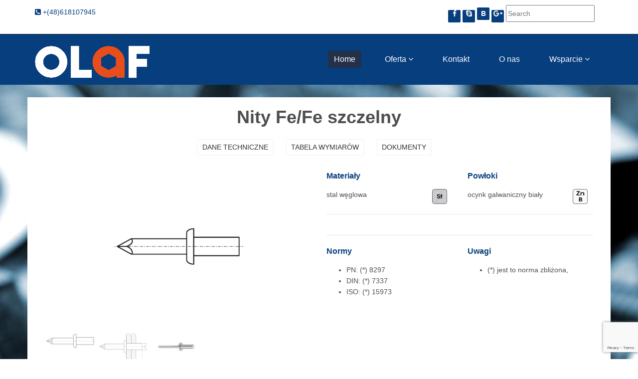

--- FILE ---
content_type: text/html; charset=UTF-8
request_url: https://www.olaf.pl/oferta/nity/nit-szczelny-fe/
body_size: 12040
content:
<html>
    <head>
        <!-- Load stylesheet -->
        <link rel="stylesheet" href="/css/cookieconsent.css">
        <script>
        window.addEventListener('load', function(){

            // obtain plugin
            var cc = initCookieConsent();

            // run plugin with your configuration
            cc.run({
                current_lang: 'pl',
                autoclear_cookies: true,                   // default: false
                page_scripts: true,                        // default: false

                // mode: 'opt-in'                          // default: 'opt-in'; value: 'opt-in' or 'opt-out'
                // delay: 0,                               // default: 0
                // auto_language: '',                      // default: null; could also be 'browser' or 'document'
                // autorun: true,                          // default: true
                // force_consent: false,                   // default: false
                // hide_from_bots: true,                   // default: true
                // remove_cookie_tables: false             // default: false
                // cookie_name: 'cc_cookie',               // default: 'cc_cookie'
                // cookie_expiration: 182,                 // default: 182 (days)
                // cookie_necessary_only_expiration: 182   // default: disabled
                // cookie_domain: location.hostname,       // default: current domain
                // cookie_path: '/',                       // default: root
                // cookie_same_site: 'Lax',                // default: 'Lax'
                // use_rfc_cookie: false,                  // default: false
                // revision: 0,                            // default: 0

                onFirstAction: function(user_preferences, cookie){
                    // callback triggered only once on the first accept/reject action
                },

                onAccept: function (cookie) {
                    // callback triggered on the first accept/reject action, and after each page load
                },

                onChange: function (cookie, changed_categories) {
                    // callback triggered when user changes preferences after consent has already been given
                },

                languages: {
                    'en': {
                        consent_modal: {
                            title: 'Zgoda na pliki cookie i przetwarzanie danych',
                            description: 'Na tej stronie używamy plików cookies i podobnych funkcji do przetwarzania informacji o urządzeniach końcowych i danych osobowych. Przetwarzanie jest wykorzystywane do celów takich jak integracja treści, usług zewnętrznych i elementów stron trzecich, analiza/pomiary statystyczne, spersonalizowanie reklam oraz integracja mediów społecznościowych. W zależności od funkcji dane są przekazywane do 7 podmiotów trzecich i przez nie przetwarzane. Zgoda ta jest dobrowolna, nie jest wymagana do korzystania z naszej strony internetowej i można ją w każdej chwili odwołać za pomocą ikony w lewym dolnym rogu. <button type="button" data-cc="c-settings" class="cc-link">Pozwól mi wybrać!</button>',
                            primary_btn: {
                                text: 'Zaakceptuje wszystkie',
                                role: 'accept_all'              // 'accept_selected' or 'accept_all'
                            },
                            secondary_btn: {
                                text: 'Odrzuć wszystkie',
                                role: 'accept_necessary'        // 'settings' or 'accept_necessary'
                            }
                        },
                        settings_modal: {
                            title: 'Ustawienia ciasteczek',
                            save_settings_btn: 'Zapisz ustawienia',
                            accept_all_btn: 'Zaakceptuje wszystkie',
                            reject_all_btn: 'Odrzuć wszystkie',
                            close_btn_label: 'Zamknij',
                            // cookie_table_caption: 'Cookie list',
                            cookie_table_headers: [
                                {col1: 'Nazwa'},
                                {col2: 'Domena'},
                                {col3: 'Ważność'},
                                {col4: 'Opis'}
                            ],
                            blocks: [
                                {
                                    title: 'Zastosowanie plików cookie 📢',
                                    description: 'Używam plików cookie, aby zapewnić podstawowe funkcje witryny i zwiększyć wrażenia online. Możesz wybrać dla każdej kategorii, aby zrezygnować/wyjść w dowolnym momencie. Aby uzyskać więcej informacji w stosunku do plików cookie i innych wrażliwych danych, przeczytaj pełną<a href="#" class="cc-link">privacy policy</a>.'
                                }, {
                                    title: 'Ściśle niezbędne pliki cookie',
                                    description: 'Te pliki cookie są niezbędne do prawidłowego funkcjonowania mojej witryny. Bez tych plików cookie strona nie działałaby poprawnie',
                                    toggle: {
                                        value: 'necessary',
                                        enabled: true,
                                        readonly: true          // cookie categories with readonly=true are all treated as "necessary cookies"
                                    },
                                    cookie_table: [             // list of all expected cookies
                                        {
                                            col1: 'PHPSESSID',       // match all cookies starting with "_ga"
                                            col2: 'www.olaf.pl',
                                            col3: 'session',
                                            col4: 'To pliki cookie pochodzi z aplikacji PHP. Pliki cookie przechowuje i identyfikuje unikalny identyfikator sesji użytkowników do zarządzania sesjami użytkowników na stronie internetowej. Plik cookie jest sesyjnym ciasteczkiem i zostanie usunięty, gdy wszystkie okna przeglądarki zostaną zamknięte.',
                                            is_regex: true
                                        },
                                        {
                                            col1: '_GRECAPTCHA',       // match all cookies starting with "_ga"
                                            col2: 'www.olaf.pl',
                                            col3: 'CAPTCHA',
                                            col4: 'Google Recaptcha service sets this cookie to identify bots to protect the website against malicious spam attacks.',
                                            is_regex: true
                                        }
                                    ]
                                }, {
                                    title: 'Wydajność i analityki pliki cookie',
                                    description: 'Te pliki cookie pozwalają witrynie zapamiętać wybory dokonane w przeszłości',
                                    toggle: {
                                        value: 'analytics',     // your cookie category
                                        enabled: false,
                                        readonly: false
                                    },
                                    cookie_table: [             // list of all expected cookies
                                        {
                                            col1: '^_ga',       // match all cookies starting with "_ga"
                                            col2: '.olaf.pl',
                                            col3: '1 rok 1 miesiąc 4 dni',
                                            col4: 'Google Analytics ustawia ten plik cookie, aby obliczyć dane odwiedzającego, sesji i kampanii oraz śledzić wykorzystanie witryn w raporcie analitycznym witryn. Plik cookie przechowuje informacje anonimowo i przypisuje losowo wygenerowany numer, aby rozpoznać unikalnych odwiedzających.',
                                            is_regex: true
                                        },
                                        {
                                            col1: '_ga_*',
                                            col2: 'olaf.pl',
                                            col3: '1 rok 1 miesiąc 4 dni',
                                            col4: 'Google Analytics ustawia ten plik cookie do przechowywania i zliczania wyświetleń stron',
                                        },
                                        {
                                            col1: '_gcl_au',
                                            col2: 'olaf.pl',
                                            col3: '3 miesiące',
                                            col4: 'Menedżer tagów Google ustawia plik cookie, aby eksperymentować wydajność reklamy stron internetowych za pomocą ich usług.',
                                        },
                                        {
                                            col1: '_gid',
                                            col2: 'olaf.pl',
                                            col3: '1 dzień',
                                            col4: 'Google Analytics ustawia ten plik cookie, aby przechowywać informacje o tym, w jaki sposób odwiedzający korzystają z witryny, jednocześnie tworząc raport analityczny wydajności stron internetowych. Niektóre ze zebranych danych obejmują liczbę odwiedzających, ich źródło i strony, które odwiedzają anonimowo.',
                                        }
                                        ,
                                        {
                                            col1: '_gat_gtag_UA_*',
                                            col2: 'olaf.pl',
                                            col3: '1 minuta',
                                            col4: 'Google Analytics ustawia ten plik cookie, aby przechowywać unikalny identyfikator użytkownika. ',
                                        }                                        
                                    ]
                                }, {
                                    title: 'Więcej informacji',
                                    description: 'W przypadku wszelkich zapytań w odniesieniu do naszych zasad dotyczących plików cookie i twoich wyborów proszę<a class="cc-link" href="kontakt">contact us</a>.',
                                }
                            ]
                        }
                    }
                }
            });
        });
    </script>
    </head>
    <body>
        <!-- Load script with the "defer" keyword -->
        <script defer src="/js/cookieconsent.js"></script>
        <!-- Inline script -->

    <!-- <button type="button" data-cc="c-settings">Manage cookie settings</button> -->
    </body>
</html>
<script src="https://www.google.com/recaptcha/enterprise.js?render=6LfLARklAAAAAEpfgy_yKTFGmgwWBL6MhCO5tArj"></script>
<script async src="https://www.googletagmanager.com/gtag/js?id=UA-811802-1"></script>
<script>
    // Function to get the value of a cookie by name
function getCookie(name) {
  const cookies = document.cookie.split("; ");
  for (const cookie of cookies) {
    const [cookieName, cookieValue] = cookie.split("=");
    if (cookieName === name) {
      return decodeURIComponent(cookieValue);
    }
  }
  return null;
}

// Get the consent JSON from the cookie
const consentCookieName = "cc_cookie"; // Replace with your actual cookie name
const consentDataString = getCookie(consentCookieName);

if (consentDataString) {
  const consentData = JSON.parse(consentDataString);
  
  const necessaryConsent = consentData.categories.includes("necessary");
  const analyticsConsent = consentData.categories.includes("analytics");
  
  if (necessaryConsent) {
    // Call the necessary data function
    necessaryFunction();
  }
  
  if (analyticsConsent) {
    // Call the analytics data function
    analyticsFunction();
  }
}

// Placeholder functions for necessary and analytics functions
function necessaryFunction() {
    grecaptcha.enterprise.ready(function() {

grecaptcha.enterprise.execute('6LfLARklAAAAAEpfgy_yKTFGmgwWBL6MhCO5tArj', {action: 'login'}).then(function(token) {

    $.ajax({  
        type: "POST",  
        url: "/recaptcha.php", 
        data: {token: token}            
        
        });

});

}); 
  console.log("Necessary function called");
}

function analyticsFunction() {



    window.dataLayer = window.dataLayer || [];
	  function gtag(){dataLayer.push(arguments);}
	  gtag('js', new Date());
	  gtag('config', 'UA-811802-1');
	  gtag('config', 'AW-1063594144');
	  gtag('config', 'G-C9GV0NCG9Y');


    (function(w,d,s,l,i){w[l]=w[l]||[];w[l].push({'gtm.start':
	new Date().getTime(),event:'gtm.js'});var f=d.getElementsByTagName(s)[0],
	j=d.createElement(s),dl=l!='dataLayer'?'&l='+l:'';j.async=true;j.src=
	'https://www.googletagmanager.com/gtm.js?id='+i+dl;f.parentNode.insertBefore(j,f);
	})(window,document,'script','dataLayer','GTM-KLPL83C');

  console.log("Analytics function called");
}
</script>
<!DOCTYPE html>
<html lang="pl">
<head>

    <meta http-equiv="Content-Type" content="text/html; charset=utf-8"/>
    <meta name="viewport" content="width=device-width, initial-scale=1.0">
    <meta name="description" content="Wybierz nity Fe/Fe szczelne do swoich projektów. Oferujemy wysoką jakość i niezawodność naszych produktów. Sprawdź naszą ofertę już teraz!">
    <meta name="author" content="">
    <title>Nity Fe/Fe szczelny | Hurtownia śrub i nakrętek</title>

    <!-- core CSS -->
    <link href="/css/bootstrap.min.css" rel="stylesheet">
    <link href="/css/font-awesome.min.css" rel="stylesheet">
    <link href="/css/animate.min.css" rel="stylesheet">
    <link href="/css/prettyPhoto.css" rel="stylesheet">
    <link href="/css/main.css" rel="stylesheet">
    <link href="/css/responsive.css" rel="stylesheet">
    <link href="/css/local.css" rel="stylesheet">
    <!--[if lt IE 9]>
    <script src="js/html5shiv.js"></script>
    <script src="js/respond.min.js"></script>
    <![endif]-->
    <link rel="shortcut icon" href="/images/ico/favicon.ico">
    <link rel="apple-touch-icon-precomposed" sizes="144x144" href="/images/ico/apple-touch-icon-144-precomposed.png">
    <link rel="apple-touch-icon-precomposed" sizes="114x114" href="/images/ico/apple-touch-icon-114-precomposed.png">
    <link rel="apple-touch-icon-precomposed" sizes="72x72" href="/images/ico/apple-touch-icon-72-precomposed.png">
    <link rel="apple-touch-icon-precomposed" href="/images/ico/apple-touch-icon-57-precomposed.png">
    <script src="/js/jquery.js"></script>
    <script src="/js/bootstrap.min.js"></script>
    <script src="/js/jquery.prettyPhoto.js"></script>
    <script src="/js/jquery.isotope.min.js"></script>
    <script src="/js/main.js"></script>
    <script src="/js/wow.min.js"></script>
    <!-- Google Analytics -->

	<!-- Global site tag (gtag.js) - Google Analytics -->
	<!-- <script async src="https://www.googletagmanager.com/gtag/js?id=UA-811802-1"></script> -->
	<script>
	//   window.dataLayer = window.dataLayer || [];
	//   function gtag(){dataLayer.push(arguments);}
	//   gtag('js', new Date());
	//   gtag('config', 'UA-811802-1');
	//   gtag('config', 'AW-1063594144');
	//   gtag('config', 'G-C9GV0NCG9Y');
	</script>
    <!-- End Google Analytics -->

	<!-- Google Tag Manager -->
	<!-- <script>(function(w,d,s,l,i){w[l]=w[l]||[];w[l].push({'gtm.start':
	new Date().getTime(),event:'gtm.js'});var f=d.getElementsByTagName(s)[0],
	j=d.createElement(s),dl=l!='dataLayer'?'&l='+l:'';j.async=true;j.src=
	'https://www.googletagmanager.com/gtm.js?id='+i+dl;f.parentNode.insertBefore(j,f);
	})(window,document,'script','dataLayer','GTM-KLPL83C');</script> -->
	<!-- End Google Tag Manager -->


</head><!--/head-->

<body class="homepage">

	<!-- Google Tag Manager (noscript) -->
	<noscript><iframe src="https://www.googletagmanager.com/ns.html?id=GTM-KLPL83C"
	height="0" width="0" style="display:none;visibility:hidden"></iframe></noscript>
	<!-- End Google Tag Manager (noscript) -->


<header id="header">
    <div class="top-bar">
        <div class="container">
            <div class="row">
                <div class="col-sm-6 col-xs-4">
                    <div class="top-number"><p><i class="fa fa-phone-square"></i> +(48)618107945</p></div>
                </div>
                <div class="col-sm-6 col-xs-8">
                    <div class="social">
                        <ul class="social-share">
                            <li><a href="https://www.facebook.com/Olafpl-1714982482057076/"><i
                                            class="fa fa-facebook"></i></a></li>
                            <li><a href="skype:olafkix?call"><i class="fa fa-skype"></i></a></li>
							<li><a href="https://www.olaf.pl/blog"><i class="fa fa-blog"></i><b>B</b></a></li>
                            <li><a href=" https://www.google.pl/maps/place/Olaf/@52.3304965,16.8162098,17.75z/data=!4m5!3m4!1s0x47044fbb760026af:0x4c64e3b842c376d1!8m2!3d52.331085!4d16.8149708?hl=pl&authuser=0"><i class="fa fa-google-plus"></i></a></li>

                           
                        </ul>
                        <div class="search">
                            <form role="form" action="/szukaj/" method="POST">                                
                                <input type="text" autocomplete="off" placeholder="Search" name="nazwa">
                                <i class="fa fa-search"></i>
                            </form>
                        </div>
                    </div>
                </div>
            </div>
        </div><!--/.container-->
    </div><!--/.top-bar-->

    <nav class="navbar navbar-inverse" role="banner">
        <div class="container">
            <div class="navbar-header">
                <button type="button" class="navbar-toggle" data-toggle="collapse" data-target=".navbar-collapse">
                    <span class="sr-only">Toggle navigation</span>
                    <span class="icon-bar"></span>
                    <span class="icon-bar"></span>
                    <span class="icon-bar"></span>
                </button>
                <a class="navbar-brand" href="/"><img src="/images/logo.png" alt="logo" style="padding-top:5px;"></a>
            </div>

            <div class="collapse navbar-collapse navbar-right">

                <ul class="nav navbar-nav">
                    <li class="active"><a href="/">Home</a></li>

                    <li id="custom-submenu">
                        <a href="/oferta/">Oferta <i class="fa fa-angle-down"></i></a>
                        <ul class="dropdown-menu multi-level">
                                                            <li class="dropdown-submenu">
                                    <a class="dropdown-toggle"
                                       href="/oferta/wkrety/">Wkręty</a>
                                    <ul class="dropdown-menu multi-level">

                                                                                        <li class="dropdown-submenu">
                                                    <a href="/oferta/wkrety-uniwersalne/"
                                                       class="dropdown-toggle">Wkręty uniwersalne</a>
                                                    <ul class="dropdown-menu">
                                                                                                                    <li>
                                                                <a href="/oferta/wkrety-uniwersalne/us-wkret-leb-stozkowy/">US wkręt stożkowy</a>
                                                            </li>
                                                                                                                    <li>
                                                                <a href="/oferta/wkrety-uniwersalne/uw-wkret-leb-walcowy/">UW wkręt walcowy</a>
                                                            </li>
                                                                                                                    <li>
                                                                <a href="/oferta/wkrety-uniwersalne/up-wkret-podkladkowy/">UP wkręt podkładkowy</a>
                                                            </li>
                                                                                                                    <li>
                                                                <a href="/oferta/wkrety-uniwersalne/h6k-wkret-leb-na-klucz/">H6K wkręt łeb na klucz </a>
                                                            </li>
                                                                                                                    <li>
                                                                <a href="/oferta/wkrety-uniwersalne/es-euro-leb-stozkowy/">ES euro łeb stożkowy</a>
                                                            </li>
                                                                                                                    <li>
                                                                <a href="/oferta/wkrety-uniwersalne/ek-euro-leb-walcowy/">EK euro łeb walcowy </a>
                                                            </li>
                                                                                                                    <li>
                                                                <a href="/oferta/wkrety-uniwersalne/ep-euro-leb-podklad/">EP euro łeb podkład.</a>
                                                            </li>
                                                                                                                    <li>
                                                                <a href="/oferta/wkrety-uniwersalne/kon-konfirmat-do-plyty/">KON konfirmat do płyty </a>
                                                            </li>
                                                                                                            </ul>
                                                </li>
                                                                                                <li class="dropdown-submenu">
                                                    <a href="/oferta/wkrety-do-plyt-gk/"
                                                       class="dropdown-toggle">Wkręty do płyt G-K</a>
                                                    <ul class="dropdown-menu">
                                                                                                                    <li>
                                                                <a href="/oferta/wkrety-do-plyt-gk/gsd-do-drewna/">GSD - do drewna </a>
                                                            </li>
                                                                                                                    <li>
                                                                <a href="/oferta/wkrety-do-plyt-gk/gsm-do-metalu/">GSM - do metalu</a>
                                                            </li>
                                                                                                                    <li>
                                                                <a href="/oferta/wkrety-do-plyt-gk/js-kc-z-lbem-walcowym/">JS KC z łbem walcowym</a>
                                                            </li>
                                                                                                                    <li>
                                                                <a href="/oferta/wkrety-do-plyt-gk/gsw-zamowiecacy/">GSW samowiercący</a>
                                                            </li>
                                                                                                            </ul>
                                                </li>
                                                                                                <li class="dropdown-submenu">
                                                    <a href="/oferta/wkrety-do-tworzywa/"
                                                       class="dropdown-toggle">Wkręty do tworzywa</a>
                                                    <ul class="dropdown-menu">
                                                                                                                    <li>
                                                                <a href="/oferta/wkrety-do-tworzywa/tw-wkret-walcowy/">TW wkręt walcowy</a>
                                                            </li>
                                                                                                                    <li>
                                                                <a href="/oferta/wkrety-do-tworzywa/ts-wkret-stozkowy/">TS wkręt stożkowy</a>
                                                            </li>
                                                                                                            </ul>
                                                </li>
                                                                                                <li class="dropdown-submenu">
                                                    <a href="/oferta/wkrety-samowiercace/"
                                                       class="dropdown-toggle">Wkręty samowiercące</a>
                                                    <ul class="dropdown-menu">
                                                                                                                    <li>
                                                                <a href="/oferta/wkrety-samowiercace/js-101-gwint-standardowy/">JS 101 gwint standard.</a>
                                                            </li>
                                                                                                                    <li>
                                                                <a href="/oferta/wkrety-samowiercace/js-101-gwin-drobny/">JS 101# gwint drobny</a>
                                                            </li>
                                                                                                                    <li>
                                                                <a href="/oferta/wkrety-samowiercace/js-116-walcowy/">JS 116 walcowy</a>
                                                            </li>
                                                                                                                    <li>
                                                                <a href="/oferta/wkrety-samowiercace/jp-podkladkowy/">JP podkładkowy</a>
                                                            </li>
                                                                                                                    <li>
                                                                <a href="/oferta/wkrety-samowiercace/js-114-stozkowy/">JS 114 stożkowy</a>
                                                            </li>
                                                                                                                    <li>
                                                                <a href="/oferta/wkrety-samowiercace/js-sc-transportowy/">JS SC  transportowy</a>
                                                            </li>
                                                                                                                    <li>
                                                                <a href="/oferta/wkrety-samowiercace/sw-farmerski/">SW farmerski</a>
                                                            </li>
                                                                                                                    <li>
                                                                <a href="/oferta/wkrety-samowiercace/sdth5-plyty-warstwowe/">SDTH5 płyty wastwowe</a>
                                                            </li>
                                                                                                                    <li>
                                                                <a href="/oferta/wkrety-samowiercace/sdth12-plyty-warstwowe/">SDTH12 płyty wastwowe</a>
                                                            </li>
                                                                                                            </ul>
                                                </li>
                                                                                                <li class="dropdown-submenu">
                                                    <a href="/oferta/blachowkrety/"
                                                       class="dropdown-toggle">Blachowkręty</a>
                                                    <ul class="dropdown-menu">
                                                                                                                    <li>
                                                                <a href="/oferta/blachowkrety/tdah-ostr/">TDAH ostry z EPDM</a>
                                                            </li>
                                                                                                                    <li>
                                                                <a href="/oferta/blachowkrety/tdbh-tepy/">TDBH tępy z EPDM</a>
                                                            </li>
                                                                                                                    <li>
                                                                <a href="/oferta/blachowkrety/bw-leb-walcowy/">BW - łeb walcowy </a>
                                                            </li>
                                                                                                                    <li>
                                                                <a href="/oferta/blachowkrety/bs-leb-stozkowy/">BS - łeb stożkowy </a>
                                                            </li>
                                                                                                            </ul>
                                                </li>
                                                                                                <li class="dropdown-submenu">
                                                    <a href="/oferta/wkrety-do-stolarki/"
                                                       class="dropdown-toggle">Wkręty do stolarki</a>
                                                    <ul class="dropdown-menu">
                                                                                                                    <li>
                                                                <a href="/oferta/wkrety-do-stolarki/fix-40-do-okuc/">FIX 4.0 do okuć</a>
                                                            </li>
                                                                                                                    <li>
                                                                <a href="/oferta/wkrety-do-stolarki/fix-39-do-wzmocnien/">FIX 3.9 do wzmocnień</a>
                                                            </li>
                                                                                                                    <li>
                                                                <a href="/oferta/wkrety-do-stolarki/fix-wkret-do-rolet/">FIX wkręt do rolet</a>
                                                            </li>
                                                                                                                    <li>
                                                                <a href="/oferta/wkrety-do-stolarki/mekd-lacznik/">MEKD Łącznik </a>
                                                            </li>
                                                                                                                    <li>
                                                                <a href="/oferta/wkrety-do-stolarki/rw-do-stolarki-drew/">RW  do stolarki drew.</a>
                                                            </li>
                                                                                                                    <li>
                                                                <a href="/oferta/wkrety-do-stolarki/rv-do-stolarki-pcv/">RV do stolarki z PCV</a>
                                                            </li>
                                                                                                            </ul>
                                                </li>
                                                                                                <li class="dropdown-submenu">
                                                    <a href="/oferta/wkrety-do-konstrukcji/"
                                                       class="dropdown-toggle">Wkręty do konstrukcji</a>
                                                    <ul class="dropdown-menu">
                                                                                                                    <li>
                                                                <a href="/oferta/wkrety-do-konstrukcji/ut-wkret-talerzowy/">UT - wkręt talerzowy </a>
                                                            </li>
                                                                                                                    <li>
                                                                <a href="/oferta/wkrety-do-konstrukcji/uc-wkret-stozkowy/">UC - wkręt stożkowy </a>
                                                            </li>
                                                                                                                    <li>
                                                                <a href="/oferta/wkrety-do-konstrukcji/wkret-talerzowy/">UTI - wkręt talerzowy</a>
                                                            </li>
                                                                                                            </ul>
                                                </li>
                                                                                                <li class="dropdown-submenu">
                                                    <a href="/oferta/wkrety-do-tarasow/"
                                                       class="dropdown-toggle">Wkręty do tarasów</a>
                                                    <ul class="dropdown-menu">
                                                                                                                    <li>
                                                                <a href="/oferta/wkrety-do-tarasow/udx-do-tarasu-a2/">UD X - do tarasu A2 </a>
                                                            </li>
                                                                                                                    <li>
                                                                <a href="/oferta/wkrety-do-tarasow/udz-do-tarsu-c2/">UD Z - do tarasu C2</a>
                                                            </li>
                                                                                                            </ul>
                                                </li>
                                                

                                    </ul>
                                </li>


                                                                <li class="dropdown-submenu">
                                    <a class="dropdown-toggle"
                                       href="/oferta/sruby/">Śruby</a>
                                    <ul class="dropdown-menu multi-level">

                                                                                        <li class="dropdown-submenu">
                                                    <a href="/oferta/sruby-maszynowe/"
                                                       class="dropdown-toggle"> Śruby maszynowe</a>
                                                    <ul class="dropdown-menu">
                                                                                                                    <li>
                                                                <a href="/oferta/sruby-maszynowe/srm-105-sruby-din933/">SRM 105 - śruby DIN933</a>
                                                            </li>
                                                                                                                    <li>
                                                                <a href="/oferta/sruby-maszynowe/srm-101-sruby-din931/">SRM 101 - śruby DIN931</a>
                                                            </li>
                                                                                                                    <li>
                                                                <a href="/oferta/sruby-maszynowe/s6p-sruby/">S6P - śruby</a>
                                                            </li>
                                                                                                                    <li>
                                                                <a href="/oferta/sruby-maszynowe/srm-302-sruby-din912/">SRM 302 - śruby DIN912</a>
                                                            </li>
                                                                                                                    <li>
                                                                <a href="/oferta/sruby-maszynowe/srm406-sruby-din603/">SRM 406 - śruby DIN603</a>
                                                            </li>
                                                                                                            </ul>
                                                </li>
                                                                                                <li class="dropdown-submenu">
                                                    <a href="/oferta/wkrety-do-metalu/"
                                                       class="dropdown-toggle">Wkręty do metalu</a>
                                                    <ul class="dropdown-menu">
                                                                                                                    <li>
                                                                <a href="/oferta/wkrety-do-metalu/w7985-wkret-walcowy/">WW łeb walcowy </a>
                                                            </li>
                                                                                                                    <li>
                                                                <a href="/oferta/wkrety-do-metalu/ws965-leb-stozkowy/">WS łeb stożkowy</a>
                                                            </li>
                                                                                                                    <li>
                                                                <a href="/oferta/wkrety-do-metalu/wki10-leb-polkolisty/">WKI 10 łeb półkolisty</a>
                                                            </li>
                                                                                                                    <li>
                                                                <a href="/oferta/wkrety-do-metalu/wsi-10-leb-stozkowy/">WSI 10 łeb stożkowy</a>
                                                            </li>
                                                                                                                    <li>
                                                                <a href="/oferta/wkrety-do-metalu/wki-leb-polkolisty/">WKI łeb półkolisty</a>
                                                            </li>
                                                                                                                    <li>
                                                                <a href="/oferta/wkrety-do-metalu/wsi-leb-stozkowy/">WSI łeb stożkowy</a>
                                                            </li>
                                                                                                                    <li>
                                                                <a href="/oferta/wkrety-do-metalu/wwi-leb-walcowy/">WWI łeb walcowy</a>
                                                            </li>
                                                                                                                    <li>
                                                                <a href="/oferta/wkrety-do-metalu/wpm-leb-podkladkowy/">WPM łeb podkładkowy</a>
                                                            </li>
                                                                                                            </ul>
                                                </li>
                                                                                                <li class="dropdown-submenu">
                                                    <a href="/oferta/elementy-bez-lba/"
                                                       class="dropdown-toggle">Elementy bez łba</a>
                                                    <ul class="dropdown-menu">
                                                                                                                    <li>
                                                                <a href="/oferta/elementy-bez-lba/trz-trzpiec-gwintowany/">TRZ trzpień gwintowany</a>
                                                            </li>
                                                                                                                    <li>
                                                                <a href="/oferta/elementy-bez-lba/pret-gwintowany/">PRET pręt gwintowany</a>
                                                            </li>
                                                                                                                    <li>
                                                                <a href="/oferta/elementy-bez-lba/kdm-913-sciety-koniec/">KDM 913 ścięty koniec</a>
                                                            </li>
                                                                                                                    <li>
                                                                <a href="/oferta/elementy-bez-lba/kdm-914-ostry-koniec/">KDM 914 ostry koniec</a>
                                                            </li>
                                                                                                            </ul>
                                                </li>
                                                

                                    </ul>
                                </li>


                                                                <li class="dropdown-submenu">
                                    <a class="dropdown-toggle"
                                       href="/oferta/nakretki/">Nakrętki</a>
                                    <ul class="dropdown-menu multi-level">

                                        
                                                <li>
                                                    <a href="/oferta/nakretki/nakretka-szeciokatna/">NAK sześciokątna</a>

                                                </li>
                                                
                                                <li>
                                                    <a href="/oferta/nakretki/nakretka-niska/">NAK NI niska</a>

                                                </li>
                                                
                                                <li>
                                                    <a href="/oferta/nakretki/nakretka-wysoka/">NAK/WYS wysoka </a>

                                                </li>
                                                
                                                <li>
                                                    <a href="/oferta/nakretki/nakretka-kolnierzowa/">NAK/KOLN kołnierzowa</a>

                                                </li>
                                                
                                                <li>
                                                    <a href="/oferta/nakretki/nakretka-kolpakowa/">NAK/KOL kołpakowa</a>

                                                </li>
                                                
                                                <li>
                                                    <a href="/oferta/nakretki/nakretka-motylkowa/">NAK SK motylkowa </a>

                                                </li>
                                                
                                                <li>
                                                    <a href="/oferta/nakretki/nakretka-klowa-standard/">NKM/S kłowa standard</a>

                                                </li>
                                                
                                                <li>
                                                    <a href="/oferta/nakretki/nakretka-klowa-extra/">NKM/E kłowa extra </a>

                                                </li>
                                                
                                                <li>
                                                    <a href="/oferta/nakretki/nakretka-walcowa-kolnierz/">NRW K walcowa z koł.</a>

                                                </li>
                                                
                                                <li>
                                                    <a href="/oferta/nakretki/nakretka-walcowa-mufa-bez-kolnierza/">NRW B wal. bez kołn.</a>

                                                </li>
                                                
                                                <li>
                                                    <a href="/oferta/nakretki/nakretka-eriksona-polkolista/">NAK-EK E15 półkulista </a>

                                                </li>
                                                
                                                <li>
                                                    <a href="/oferta/nakretki/nakretka-eriksona-plaska/">NAK-EP E15 płaska</a>

                                                </li>
                                                
                                                <li>
                                                    <a href="/oferta/nakretki/nakretka-waleczkowa-niesymetryczna/">NAK WS niesymetr.</a>

                                                </li>
                                                
                                                <li>
                                                    <a href="/oferta/nakretki/nakretka-waleczkowa-symetrzyna/">NAK NS symetryczna</a>

                                                </li>
                                                
                                                <li>
                                                    <a href="/oferta/nakretki/nakretka-kwadratowa/">NAK KW kwadratowa </a>

                                                </li>
                                                
                                                <li>
                                                    <a href="/oferta/nakretki/nakretka-samohamowana/">NAK SM samohamowna </a>

                                                </li>
                                                

                                    </ul>
                                </li>


                                                                <li class="dropdown-submenu">
                                    <a class="dropdown-toggle"
                                       href="/oferta/podkladki/">Podkładki</a>
                                    <ul class="dropdown-menu multi-level">

                                        
                                                <li>
                                                    <a href="/oferta/podkladki/podkladka-zwykla-126/">POD 126 zwykła</a>

                                                </li>
                                                
                                                <li>
                                                    <a href="/oferta/podkladki/podkladka-sprezysta-127/">POD 127 sprężysta</a>

                                                </li>
                                                
                                                <li>
                                                    <a href="/oferta/podkladki/podkladka-powiekszona-9021/">POD 9021 powiększona</a>

                                                </li>
                                                
                                                <li>
                                                    <a href="/oferta/podkladki/podkladka-powiekszona-440/">POD 440 powiększona </a>

                                                </li>
                                                
                                                <li>
                                                    <a href="/oferta/podkladki/podkladka-zabkowana-zewnetrznie/">POD 6878A ząbk. zewn.</a>

                                                </li>
                                                
                                                <li>
                                                    <a href="/oferta/podkladki/podkladka-uszczelniajaca-epdm/">POD EPDM</a>

                                                </li>
                                                

                                    </ul>
                                </li>


                                                                <li class="dropdown-submenu">
                                    <a class="dropdown-toggle"
                                       href="/oferta/mocowania/">Mocowania</a>
                                    <ul class="dropdown-menu multi-level">

                                                                                        <li class="dropdown-submenu">
                                                    <a href="/oferta/kolki-ramowe/"
                                                       class="dropdown-toggle">Kołki ramowe</a>
                                                    <ul class="dropdown-menu">
                                                                                                                    <li>
                                                                <a href="/oferta/kolki-ramowe/kolek-nylon-leb-klucz/">KR SS łeb na klucz</a>
                                                            </li>
                                                                                                                    <li>
                                                                <a href="/oferta/kolki-ramowe/kolek-nylon-stozkowy-krzyz/">KR SK stożkowy krzyż</a>
                                                            </li>
                                                                                                                    <li>
                                                                <a href="/oferta/kolki-ramowe/kolek-nylon-stozkowy-tx/">KR ST stożkowy tx </a>
                                                            </li>
                                                                                                                    <li>
                                                                <a href="/oferta/kolki-ramowe/kolek-nylon-klucz-torx/">KR SP na klucz + torx</a>
                                                            </li>
                                                                                                            </ul>
                                                </li>
                                                                                                <li class="dropdown-submenu">
                                                    <a href="/oferta/kolki-wbijane/"
                                                       class="dropdown-toggle">Kołki wbijane</a>
                                                    <ul class="dropdown-menu">
                                                                                                                    <li>
                                                                <a href="/oferta/kolki-wbijane/kolen-nylon-stozek/">N/Z stożek nylon</a>
                                                            </li>
                                                                                                                    <li>
                                                                <a href="/oferta/kolki-wbijane/kolek-nylon-leb-powiekszony/">N/FZ grzybk. nylon</a>
                                                            </li>
                                                                                                                    <li>
                                                                <a href="/oferta/kolki-wbijane/kolek-polipropylen-stozkowy/">N-Z/P stożek polipr.</a>
                                                            </li>
                                                                                                                    <li>
                                                                <a href="/oferta/kolki-wbijane/kolek-polipropylen-leb-powiekszony/">N-FZ/P grzybk. polipr.</a>
                                                            </li>
                                                                                                            </ul>
                                                </li>
                                                                                                <li class="dropdown-submenu">
                                                    <a href="/oferta/kolki-uniwersalne/"
                                                       class="dropdown-toggle">Kołki uniwersalne</a>
                                                    <ul class="dropdown-menu">
                                                                                                                    <li>
                                                                <a href="/oferta/kolki-uniwersalne/kolek-polipropylen-bez-kolnierza/">KOL/B bez kołnierza </a>
                                                            </li>
                                                                                                                    <li>
                                                                <a href="/oferta/kolki-uniwersalne/kolek-polipropylen-z-kolnierzem/">KOL/K z kołnierzem </a>
                                                            </li>
                                                                                                            </ul>
                                                </li>
                                                                                                <li class="dropdown-submenu">
                                                    <a href="/oferta/puste-przestrzenie/"
                                                       class="dropdown-toggle">Puste przestrzenie</a>
                                                    <ul class="dropdown-menu">
                                                                                                                    <li>
                                                                <a href="/oferta/puste-przestrzenie/kolek-z-wkretem-do-plyt-gk/">HM z wkrętem</a>
                                                            </li>
                                                                                                                    <li>
                                                                <a href="/oferta/puste-przestrzenie/hak-prosty/">HM/P hak prosty</a>
                                                            </li>
                                                                                                                    <li>
                                                                <a href="/oferta/puste-przestrzenie/hak-sufitowy/">HM/S z hak sufitowy</a>
                                                            </li>
                                                                                                                    <li>
                                                                <a href="/oferta/puste-przestrzenie/kolek-metal-wkrecany-gk/">DRIVA wkręcany metal</a>
                                                            </li>
                                                                                                                    <li>
                                                                <a href="/oferta/puste-przestrzenie/kolek-tworzywo-gk/">GKE wkręcany tworz.</a>
                                                            </li>
                                                                                                            </ul>
                                                </li>
                                                                                                <li class="dropdown-submenu">
                                                    <a href="/oferta/ocieplenia-izolacja/"
                                                       class="dropdown-toggle">Oceplenie i izolacja</a>
                                                    <ul class="dropdown-menu">
                                                                                                                    <li>
                                                                <a href="/oferta/ocieplenia-izolacja/kolek-ocieplenia-krotkie-mocowanie-trzpien-tworzywo/">KIB TP krót. / tworzywo</a>
                                                            </li>
                                                                                                                    <li>
                                                                <a href="/oferta/ocieplenia-izolacja/kolek-oceplenia-krotkie-mocowanie-trzpien-metal/">KIB TM krótkie / metal</a>
                                                            </li>
                                                                                                                    <li>
                                                                <a href="/oferta/ocieplenia-izolacja/kolek-oceplenia-krotkie-mocowanie-trzpien-powlekany/"> KIB TT krót./ m. powlek.</a>
                                                            </li>
                                                                                                                    <li>
                                                                <a href="/oferta/ocieplenia-izolacja/kolek-oceplenia-dlugie-mocowanie-trzpien-tworzywo/">KIB TP długie / tworzywo   </a>
                                                            </li>
                                                                                                                    <li>
                                                                <a href="/oferta/ocieplenia-izolacja/kolek-oceplenia-dlugie-mocowanie-trzpien-metal/">KIP TM długie / metal</a>
                                                            </li>
                                                                                                                    <li>
                                                                <a href="/oferta/ocieplenia-izolacja/kolek-oceplenia-dlugie-mocowanie-trzpien-powlekany/">KIP TT dług. / m. powlek.</a>
                                                            </li>
                                                                                                                    <li>
                                                                <a href="/oferta/ocieplenia-izolacja/talerzyk-izolacje-kib/">TAA talerzyk</a>
                                                            </li>
                                                                                                            </ul>
                                                </li>
                                                                                                <li class="dropdown-submenu">
                                                    <a href="/oferta/kotwy-stalowe/"
                                                       class="dropdown-toggle">Kotwy stalowe</a>
                                                    <ul class="dropdown-menu">
                                                                                                                    <li>
                                                                <a href="/oferta/kotwy-stalowe/kotwy-wbijane/">kotwy wbijane MTP-X</a>
                                                            </li>
                                                                                                                    <li>
                                                                <a href="/oferta/kotwy-stalowe/kotwy-wbijane-cynk/">kotwy wbijane MTP-G</a>
                                                            </li>
                                                                                                                    <li>
                                                                <a href="/oferta/kotwy-stalowe/kotwy-wbijane-nierdzewne/">kotwy wbijane MTP-A4</a>
                                                            </li>
                                                                                                                    <li>
                                                                <a href="/oferta/kotwy-stalowe/kotwy-wbijane-mth/"> kotwy wbijane MTH</a>
                                                            </li>
                                                                                                                    <li>
                                                                <a href="/oferta/kotwy-stalowe/kotwy-wbijane-mth-a4/">kotwy wbijane MTH-A4</a>
                                                            </li>
                                                                                                            </ul>
                                                </li>
                                                

                                    </ul>
                                </li>


                                                                <li class="dropdown-submenu">
                                    <a class="dropdown-toggle"
                                       href="/oferta/groty/">Groty</a>
                                    <ul class="dropdown-menu multi-level">

                                        
                                                <li>
                                                    <a href="/oferta/groty/groty-phillips/">Phillips </a>

                                                </li>
                                                
                                                <li>
                                                    <a href="/oferta/groty/groty-pz-pozdrive/">Pozdrive</a>

                                                </li>
                                                
                                                <li>
                                                    <a href="/oferta/groty/groty-plaskie/">Prosty</a>

                                                </li>
                                                
                                                <li>
                                                    <a href="/oferta/groty/groty-torx/">Torx</a>

                                                </li>
                                                
                                                <li>
                                                    <a href="/oferta/groty/groty-imbus-wew/">IN wewnętrzny</a>

                                                </li>
                                                
                                                <li>
                                                    <a href="/oferta/groty/groty-imbus-zew/">INM zewnętrzny</a>

                                                </li>
                                                
                                                <li>
                                                    <a href="/oferta/groty/groty-imbus-wew-calowy/">INC zewnętrzny</a>

                                                </li>
                                                

                                    </ul>
                                </li>


                                                                <li class="dropdown-submenu">
                                    <a class="dropdown-toggle"
                                       href="/oferta/wiertla/">Wiertła</a>
                                    <ul class="dropdown-menu multi-level">

                                        
                                                <li>
                                                    <a href="/oferta/wiertla/sds-krotkie/">SDS krótkie</a>

                                                </li>
                                                
                                                <li>
                                                    <a href="/oferta/wiertla/sds-dlugie/">SDS długie</a>

                                                </li>
                                                
                                                <li>
                                                    <a href="/oferta/wiertla/nwka/">NWKa</a>

                                                </li>
                                                
                                                <li>
                                                    <a href="/oferta/wiertla/nwkb/">NWKb </a>

                                                </li>
                                                

                                    </ul>
                                </li>


                                                                <li class="dropdown-submenu">
                                    <a class="dropdown-toggle"
                                       href="/oferta/nity-nitonakretki/">Nity i nitonakrętki</a>
                                    <ul class="dropdown-menu multi-level">

                                                                                        <li class="dropdown-submenu">
                                                    <a href="/oferta/nity/"
                                                       class="dropdown-toggle">Nity</a>
                                                    <ul class="dropdown-menu">
                                                                                                                    <li>
                                                                <a href="/oferta/nity/nity-al-fe/">Nity Al/Fe</a>
                                                            </li>
                                                                                                                    <li>
                                                                <a href="/oferta/nity/nity-fe/">Nity Fe/Fe</a>
                                                            </li>
                                                                                                                    <li>
                                                                <a href="/oferta/nity/nit-szczelny-al-fe/">Nity Al/Fe szczelny</a>
                                                            </li>
                                                                                                                    <li>
                                                                <a href="/oferta/nity/nit-szczelny-fe/">Nity Fe/Fe szczelny</a>
                                                            </li>
                                                                                                            </ul>
                                                </li>
                                                                                                <li class="dropdown-submenu">
                                                    <a href="/oferta/nitonakretki/"
                                                       class="dropdown-toggle">Nitonakrętki</a>
                                                    <ul class="dropdown-menu">
                                                                                                                    <li>
                                                                <a href="/oferta/nitonakretki/nitonakretka-stozkowa-fe/">NI FE/S stożkowe</a>
                                                            </li>
                                                                                                                    <li>
                                                                <a href="/oferta/nitonakretki/nitonakretka-stozkowa-mini-fe/">NI FE/SS stożkowe mini </a>
                                                            </li>
                                                                                                                    <li>
                                                                <a href="/oferta/nitonakretki/nitonakretka-walcowa-fe/">NI FE/W - walcowe</a>
                                                            </li>
                                                                                                                    <li>
                                                                <a href="/oferta/nitonakretki/nitonakretka-walcowa-heks-fe/">NI FE/WH - walcowe hex</a>
                                                            </li>
                                                                                                            </ul>
                                                </li>
                                                

                                    </ul>
                                </li>


                                                                <li class="dropdown-submenu">
                                    <a class="dropdown-toggle"
                                       href="/oferta/akcesoria/">Akcesoria</a>
                                    <ul class="dropdown-menu multi-level">

                                        
                                                <li>
                                                    <a href="/oferta/akcesoria/kluczyk-l/">Kluczyk L</a>

                                                </li>
                                                
                                                <li>
                                                    <a href="/oferta/akcesoria/kluczyk-z/">Kluczyk Z</a>

                                                </li>
                                                
                                                <li>
                                                    <a href="/oferta/akcesoria/uchwyt-magnetyczny-uni/">Uchwyt </a>

                                                </li>
                                                
                                                <li>
                                                    <a href="/oferta/akcesoria/uchwyt-magnetyczny-sds/">Uchwyt SDS</a>

                                                </li>
                                                

                                    </ul>
                                </li>


                                                        </ul>
                    </li>

                    <li><a href="/kontakt/">Kontakt</a></li>
                    <li><a href="/onas/">O nas</a></li>
                    <li class="dropdown">
                        <a href="#" class="dropdown-toggle" data-toggle="dropdown">Wsparcie <i
                                    class="fa fa-angle-down"></i></a>
                        <ul class="dropdown-menu">
                            <li><a href="/przeliczniki/">Przeliczniki</a></li>
							<li><a href="https://www.olaf.pl/pdf/katalog.pdf">Katalog</a></li>
                            <li><a target="_blank" href="https://www.olaf.pl/blog">Blog</a></li>
                            <li><a href="/faq/">Faq</a></li>
                            <li><a href="/rodo/">Klauzula Rodo</a></li>
							<li><a href="https://www.olaf.pl/pdf/odst.pdf">Odstapienie od umowy zakupu</a></li>
							<li><a href="https://www.olaf.pl/pdf/poucz.pdf">Pouczenie o odstapieniu od umowy zakupu</a></li>
							<li><a href="https://www.olaf.pl/pdf/DWU 001 2017.pdf">DWU 001/2017</a></li>
							<li><a href="https://www.olaf.pl/pdf/DWU 002 2017.pdf">DWU 002/2017</a></li>
							<li><a href="https://www.olaf.pl/pdf/DWU 003 2017.pdf">DWU 003/2017</a></li>
							<li><a href="https://www.olaf.pl/pdf/DWU 004 2017.pdf">DWU 004/2017</a></li>
							<li><a href="https://www.olaf.pl/pdf/DWU 005 2017.pdf">DWU 005/2017</a></li>
							<li><a href="https://www.olaf.pl/pdf/DWU 006 2017.pdf">DWU 006/2017</a></li>
							
                        </ul>
                    </li>


                </ul>
            </div>
        </div><!--/.container-->
    </nav><!--/nav-->

</header><!--/header-->



 <section id="services" class="service-item">
  <div class="container" >
 

<div class="row" style="background:white;">


  <ul class="kartaprod-modal text-center">
    <h1 style="color:#4e4e4e;">Nity Fe/Fe szczelny</h1>
    <li class="active"><a role="presentation" class="btn btn-default btn-sm " href="#home" aria-controls="profile" role="tab" data-toggle="tab">Dane techniczne</a></li>
    <li><a role="presentation" class="btn btn-default btn-sm" href="#tabela" aria-controls="profile" role="tab" data-toggle="tab">Tabela wymiarów</a></li>
    <li><a role="presentation" class="btn btn-default btn-sm" href="#dokumenty" aria-controls="profile" role="tab" data-toggle="tab">Dokumenty</a></li>

  </ul>
  <!--/#portfolio-filter-->
  <div class="container">
    <div class="modal-body tab-content">
      <div role="tabpanel" class="tab-pane fade in active" id="home">
        <div class="row">
          <div class="col-lg-6">
            <div id='carousel-custom' class='carousel slide' data-ride='carousel'>
              <!-- Indicators -->
              <div class='carousel-outer'>
                                <div class="carousel-inner" role="listbox">
                                    <div class="item active text-center">
                    <img src="/images/katalog/produkty/132/nit.png" alt="zdjęcie produktu" style="height:260px"></img>
                  </div>


                                    <div class="item  text-center">
                    <img src="/images/katalog/produkty/132/nit_szc_rys.jpg" alt="zdjęcie produktu" style="height:260px"></img>
                  </div>


                                    <div class="item  text-center">
                    <img src="/images/katalog/produkty/132/nit_szc_zdj.jpg" alt="zdjęcie produktu" style="height:260px"></img>
                  </div>


                                    <!-- Wrapper for slides -->



                </div>


              </div>
              <ol class='carousel-indicators mCustomScrollbar'>
                
                <li data-target='#carousel-custom' data-slide-to='0'> <img class="miniatura" src="/images/katalog/produkty/132/nit.png" alt="zdjęcie produktu"></img></li>



                
                <li data-target='#carousel-custom' data-slide-to='1'> <img class="miniatura" src="/images/katalog/produkty/132/nit_szc_rys.jpg" alt="zdjęcie produktu"></img></li>



                
                <li data-target='#carousel-custom' data-slide-to='2'> <img class="miniatura" src="/images/katalog/produkty/132/nit_szc_zdj.jpg" alt="zdjęcie produktu"></img></li>



                

              </ol>
            </div>
          </div>
          <div class="col-lg-6">
            <div class="row">

              
              <div class="col-lg-6">
                <div style="color: #073e7d; font-size:16px; padding-bottom: 15px;"><strong>Materiały</strong></div>
                <div class="row">
                                    <div class="col-lg-9">stal węglowa</div>
                  <div class="col-lg-3"><img src="/images/icons/stal std.png" width='30px' alt="ico"></img></div>
                                  </div>
              </div>
                            <div class="col-lg-6">
                <div style="color: #073e7d; font-size:16px; padding-bottom: 15px;"><strong>Powłoki</strong></div>
                <div class="row">
                                    <div class="col-lg-9">ocynk galwaniczny biały</div>
                  <div class="col-lg-3"><img src="/images/icons/ZnB v2.png" width='30px' alt="ico"></img></div>
                                  </div>
              </div>
            </div>
            <hr>
            <div class="row">
                          </div>
            <hr>
            <div class="row">
                            <div class="col-lg-6">
                <div style="color: #073e7d; font-size:16px; padding-bottom: 15px;"><strong>Normy</strong></div>
                <ul>
                                    <li>PN: (*) 8297</li>
                                    <li>DIN: (*) 7337</li>
                                    <li>ISO: (*) 15973</li>
                                  </ul>
              </div>
              
                            <div class="col-lg-6">
                <div style="color: #073e7d; font-size:16px; padding-bottom: 15px;"><strong>Uwagi</strong></div>
                <ul>
<li>(*) jest to norma zbliżona,</li><br></ul>              </div>
              

            </div>
          </div>
        </div>
        <hr>
        <div class="row">
          <div class="col-lg-12">
            <div style="color: #073e7d; font-size:16px; padding-bottom: 15px;"><strong>OPIS</strong></div>
            Nity zrywalne ogólnego zastosowania.           </div>
        </div>
      </div>
      <div role="tabpanel" class="tab-pane fade" id="tabela">
        <div class="table-responsive no-padding text-center">
          <table class="table table-wymiary">

                        <tr>
              <td rowspan="2" class="text-center naglowek"><strong>długość[mm] </td>
              <td colspan="3" class="text-center"><strong>średnica[mm] </td>
            </tr>
            <tr>
              <td>3.2</td><td>4.0</td><td>4.8</td>            </tr>
            <tr><td class='text-center'>6</td><td class='akcja_podprod' akcja='del_podprod' row=40 kol=343><i class='fa fa-check-circle' style='font-size:15px;color:green'></i></td><td class='akcja_podprod' akcja='del_podprod' row=40 kol=57><i class='fa fa-check-circle' style='font-size:15px;color:green'></i></td><td class='akcja_podprod' akcja='add_podprod' row=40 kol=130></td></tr><tr><td class='text-center'>8</td><td class='akcja_podprod' akcja='del_podprod' row=136 kol=343><i class='fa fa-check-circle' style='font-size:15px;color:green'></i></td><td class='akcja_podprod' akcja='del_podprod' row=136 kol=57><i class='fa fa-check-circle' style='font-size:15px;color:green'></i></td><td class='akcja_podprod' akcja='del_podprod' row=136 kol=130><i class='fa fa-check-circle' style='font-size:15px;color:green'></i></td></tr><tr><td class='text-center'>9.5</td><td class='akcja_podprod' akcja='del_podprod' row=114 kol=343><i class='fa fa-check-circle' style='font-size:15px;color:green'></i></td><td class='akcja_podprod' akcja='add_podprod' row=114 kol=57></td><td class='akcja_podprod' akcja='del_podprod' row=114 kol=130><i class='fa fa-check-circle' style='font-size:15px;color:green'></i></td></tr><tr><td class='text-center'>10</td><td class='akcja_podprod' akcja='add_podprod' row=46 kol=343></td><td class='akcja_podprod' akcja='del_podprod' row=46 kol=57><i class='fa fa-check-circle' style='font-size:15px;color:green'></i></td><td class='akcja_podprod' akcja='add_podprod' row=46 kol=130></td></tr><tr><td class='text-center'>12</td><td class='akcja_podprod' akcja='del_podprod' row=61 kol=343><i class='fa fa-check-circle' style='font-size:15px;color:green'></i></td><td class='akcja_podprod' akcja='del_podprod' row=61 kol=57><i class='fa fa-check-circle' style='font-size:15px;color:green'></i></td><td class='akcja_podprod' akcja='del_podprod' row=61 kol=130><i class='fa fa-check-circle' style='font-size:15px;color:green'></i></td></tr><tr><td class='text-center'>15</td><td class='akcja_podprod' akcja='add_podprod' row=278 kol=343></td><td class='akcja_podprod' akcja='del_podprod' row=278 kol=57><i class='fa fa-check-circle' style='font-size:15px;color:green'></i></td><td class='akcja_podprod' akcja='add_podprod' row=278 kol=130></td></tr><tr><td class='text-center'>16</td><td class='akcja_podprod' akcja='add_podprod' row=62 kol=343></td><td class='akcja_podprod' akcja='add_podprod' row=62 kol=57></td><td class='akcja_podprod' akcja='del_podprod' row=62 kol=130><i class='fa fa-check-circle' style='font-size:15px;color:green'></i></td></tr>          </table>
        </div>
      </div>
      <div role="tabpanel" class="tab-pane fade" id="dokumenty">
        <div class="row text-center">
          <div class="col-lg-7 ">
            <table class="table table-bordered">
              <div <div class="table-responsive no-padding text-center">
                  <tr>
                    <td><i class='fa fa-file-pdf-o'></i></td>
                    <td><a href='/documents/132_65_pdfsam_201201003 katalog.pdf'>132_65_pdfsam_201201003 katalog.pdf</a></td>
                  </tr>
                <div>            </table>
          </div>
        </div>
      </div>
    </div>
  </div>
</div>

<!-- /.box-body -->

<!-- /.box-footer -->




<script src="/js/jquery.prettyPhoto.js"></script>
<script src="/js/jquery.isotope.min.js"></script>
<script src="/js/main.js"></script>
<script src="/js/wow.min.js"></script>

	</div>
        </div><!--/.container-->
		
		
    </section><!--/#services-->
	<script>


	$(document).ready(function() {
		
		
		// $("#services").on('click', '.link-kat', function(event) {
			// event.preventDefault();
			// alert('ok');
			// var parent=$(this).attr('id')
			// var string="oferta.php?parent="+parent+" #services>*";
			// $('#services').load(string);
			
			// console.log("savenewlang has been clicked");
		// });
		// $("#services").on('click', '.modal-open', function(event) {
		// 	// alert('ok');
		// 	var id=$(this).attr('id')
		// 	var string="/karta_prod.php?id="+id;
		// 	$('#form1').load(string);
		// 	console.log("savenewlang has been clicked");
		// });
		// var id_prod_direct=132;
		// if(id_prod_direct!=0)
		// {
			
		// 	var string="/karta_prod.php?id="+id_prod_direct;
		// 	$('#form1').load(string);
		// 	console.log("savenewlang has been clicked");
		// 	$('#form1').modal('toggle');

		// }
		
	});
	
	
	</script>
	<div class="modal fade" id="form1" tabindex="-1" role="dialog" aria-labelledby="myModalLabel">

</div>
<section id="bottom">

    <div class="container wow fadeInDown" data-wow-duration="1000ms" data-wow-delay="600ms">
        <div class="row">
            <div class="col-md-4 col-sm-6">
                <div class="widget">
                    <h3>Firma</h3>
                    <ul>
                        <li><a href="/index.php?action=onas">O nas</a></li>
                        <li><a href="/index.php?action=transport">Transport</a></li>
                        <li><a href="/index.php?action=kontakt">Kontakt</a></li>
                        <li><a href="#feature">Polecamy</a></li>
                    </ul>
                </div>
            </div><!--/.col-md-3-->

            <div class="col-md-4 col-sm-6">
                <div class="widget">
                    <h3>Wsparcie</h3>
                    <ul>
                        <li><a href="/index.php?action=faq">Faq</a></li>
                        <li><a href="https://olaf.pl/blog/">Blog</a></li>
                        <li><a href="https://olaf.pl/pdf/katalog.pdf">Katalog</a></li>
                    </ul>
                </div>
            </div><!--/.col-md-3-->


            <div class="col-md-4 col-sm-6">
                <div class="widget">
                    <h3>Współpracujemy z:</h3>
                    <ul>
                        <li><a href="http://www.fischercentrum.pl">fisher centrum</a></li>
                        <li><a href="http://www.spaxcentrum.pl">spax centrum</a></li>
                        <li><a href="http://www.olaf.pl">mungo</a></li>


                    </ul>
                </div>
            </div><!--/.col-md-3-->
        </div>
    </div>
</section><!--/#bottom-->

<footer id="footer" class="midnight-blue">
    <div class="container">
        <div class="row">
            <div class="col-sm-6">
                &copy; 2016 <a target="_blank" href="https://olaf.pl/" title="made for olaf">made for olaf</a>. All
                Rights Reserved.
            </div>
            <div class="col-sm-6">
                <ul class="pull-right">
                    <li><a href="#">Home</a></li>
                    <li><a href="/onas/">O nas</a></li>
                    <li><a href="/faq/">Faq</a></li>
                    <li><a href="/kontakt/">Kontakt</a></li>
					<li><a href="/polityka/">Polityka prywatności</a></li>
                </ul>
            </div>
        </div>
    </div>
</footer><!--/#footer-->


</body>
</html>


<script>
//przeniesione do cookies.php
// grecaptcha.enterprise.ready(function() { 

//     grecaptcha.enterprise.execute('6LfLARklAAAAAEpfgy_yKTFGmgwWBL6MhCO5tArj', {action: 'login'}).then(function(token) {

//         $.ajax({  
//             type: "POST",  
//             url: "/recaptcha.php", 
//             data: {token: token}            
            
//             });

//     });

// }); 

</script>


<script>
    $("#custom-submenu").mouseenter(function () {
        $(this).addClass('open');
    });
    $("#custom-submenu").mouseleave(function () {
        $(this).removeClass('open');
    });

</script>
</script>

<!--
<script

type = "text/javascript"
defer = "defer"
src = "https://mylivechat.com/chatinline.aspx?hccid=15731585" ></script>
-->

<!-- Start of StatCounter Code for Joomla -->

<!--
<script type="text/javascript">
    var sc_project = 10435069;
    var sc_invisible = 1;
    var sc_security = "171bbb0b";
    var scJsHost = (("https:" == document.location.protocol) ?
        "https://secure." : "http://www.");
    document.write("<sc" + "ript type='text/javascript' src='" +
        scJsHost +
        "statcounter.com/counter/counter.js'></" + "script>");
</script>
<noscript>
    <div class="statcounter"><a title="joomla counter"
                                href="http://statcounter.com/joomla/" target="_blank"><img
                    class="statcounter"
                    src="http://c.statcounter.com/10435069/0/171bbb0b/1/"
                    alt="joomla counter"></a></div>
</noscript>
-->

<!-- End of StatCounter Code for Joomla -->

--- FILE ---
content_type: text/html; charset=utf-8
request_url: https://www.google.com/recaptcha/enterprise/anchor?ar=1&k=6LfLARklAAAAAEpfgy_yKTFGmgwWBL6MhCO5tArj&co=aHR0cHM6Ly93d3cub2xhZi5wbDo0NDM.&hl=en&v=N67nZn4AqZkNcbeMu4prBgzg&size=invisible&anchor-ms=20000&execute-ms=30000&cb=alld9m6whzvw
body_size: 48633
content:
<!DOCTYPE HTML><html dir="ltr" lang="en"><head><meta http-equiv="Content-Type" content="text/html; charset=UTF-8">
<meta http-equiv="X-UA-Compatible" content="IE=edge">
<title>reCAPTCHA</title>
<style type="text/css">
/* cyrillic-ext */
@font-face {
  font-family: 'Roboto';
  font-style: normal;
  font-weight: 400;
  font-stretch: 100%;
  src: url(//fonts.gstatic.com/s/roboto/v48/KFO7CnqEu92Fr1ME7kSn66aGLdTylUAMa3GUBHMdazTgWw.woff2) format('woff2');
  unicode-range: U+0460-052F, U+1C80-1C8A, U+20B4, U+2DE0-2DFF, U+A640-A69F, U+FE2E-FE2F;
}
/* cyrillic */
@font-face {
  font-family: 'Roboto';
  font-style: normal;
  font-weight: 400;
  font-stretch: 100%;
  src: url(//fonts.gstatic.com/s/roboto/v48/KFO7CnqEu92Fr1ME7kSn66aGLdTylUAMa3iUBHMdazTgWw.woff2) format('woff2');
  unicode-range: U+0301, U+0400-045F, U+0490-0491, U+04B0-04B1, U+2116;
}
/* greek-ext */
@font-face {
  font-family: 'Roboto';
  font-style: normal;
  font-weight: 400;
  font-stretch: 100%;
  src: url(//fonts.gstatic.com/s/roboto/v48/KFO7CnqEu92Fr1ME7kSn66aGLdTylUAMa3CUBHMdazTgWw.woff2) format('woff2');
  unicode-range: U+1F00-1FFF;
}
/* greek */
@font-face {
  font-family: 'Roboto';
  font-style: normal;
  font-weight: 400;
  font-stretch: 100%;
  src: url(//fonts.gstatic.com/s/roboto/v48/KFO7CnqEu92Fr1ME7kSn66aGLdTylUAMa3-UBHMdazTgWw.woff2) format('woff2');
  unicode-range: U+0370-0377, U+037A-037F, U+0384-038A, U+038C, U+038E-03A1, U+03A3-03FF;
}
/* math */
@font-face {
  font-family: 'Roboto';
  font-style: normal;
  font-weight: 400;
  font-stretch: 100%;
  src: url(//fonts.gstatic.com/s/roboto/v48/KFO7CnqEu92Fr1ME7kSn66aGLdTylUAMawCUBHMdazTgWw.woff2) format('woff2');
  unicode-range: U+0302-0303, U+0305, U+0307-0308, U+0310, U+0312, U+0315, U+031A, U+0326-0327, U+032C, U+032F-0330, U+0332-0333, U+0338, U+033A, U+0346, U+034D, U+0391-03A1, U+03A3-03A9, U+03B1-03C9, U+03D1, U+03D5-03D6, U+03F0-03F1, U+03F4-03F5, U+2016-2017, U+2034-2038, U+203C, U+2040, U+2043, U+2047, U+2050, U+2057, U+205F, U+2070-2071, U+2074-208E, U+2090-209C, U+20D0-20DC, U+20E1, U+20E5-20EF, U+2100-2112, U+2114-2115, U+2117-2121, U+2123-214F, U+2190, U+2192, U+2194-21AE, U+21B0-21E5, U+21F1-21F2, U+21F4-2211, U+2213-2214, U+2216-22FF, U+2308-230B, U+2310, U+2319, U+231C-2321, U+2336-237A, U+237C, U+2395, U+239B-23B7, U+23D0, U+23DC-23E1, U+2474-2475, U+25AF, U+25B3, U+25B7, U+25BD, U+25C1, U+25CA, U+25CC, U+25FB, U+266D-266F, U+27C0-27FF, U+2900-2AFF, U+2B0E-2B11, U+2B30-2B4C, U+2BFE, U+3030, U+FF5B, U+FF5D, U+1D400-1D7FF, U+1EE00-1EEFF;
}
/* symbols */
@font-face {
  font-family: 'Roboto';
  font-style: normal;
  font-weight: 400;
  font-stretch: 100%;
  src: url(//fonts.gstatic.com/s/roboto/v48/KFO7CnqEu92Fr1ME7kSn66aGLdTylUAMaxKUBHMdazTgWw.woff2) format('woff2');
  unicode-range: U+0001-000C, U+000E-001F, U+007F-009F, U+20DD-20E0, U+20E2-20E4, U+2150-218F, U+2190, U+2192, U+2194-2199, U+21AF, U+21E6-21F0, U+21F3, U+2218-2219, U+2299, U+22C4-22C6, U+2300-243F, U+2440-244A, U+2460-24FF, U+25A0-27BF, U+2800-28FF, U+2921-2922, U+2981, U+29BF, U+29EB, U+2B00-2BFF, U+4DC0-4DFF, U+FFF9-FFFB, U+10140-1018E, U+10190-1019C, U+101A0, U+101D0-101FD, U+102E0-102FB, U+10E60-10E7E, U+1D2C0-1D2D3, U+1D2E0-1D37F, U+1F000-1F0FF, U+1F100-1F1AD, U+1F1E6-1F1FF, U+1F30D-1F30F, U+1F315, U+1F31C, U+1F31E, U+1F320-1F32C, U+1F336, U+1F378, U+1F37D, U+1F382, U+1F393-1F39F, U+1F3A7-1F3A8, U+1F3AC-1F3AF, U+1F3C2, U+1F3C4-1F3C6, U+1F3CA-1F3CE, U+1F3D4-1F3E0, U+1F3ED, U+1F3F1-1F3F3, U+1F3F5-1F3F7, U+1F408, U+1F415, U+1F41F, U+1F426, U+1F43F, U+1F441-1F442, U+1F444, U+1F446-1F449, U+1F44C-1F44E, U+1F453, U+1F46A, U+1F47D, U+1F4A3, U+1F4B0, U+1F4B3, U+1F4B9, U+1F4BB, U+1F4BF, U+1F4C8-1F4CB, U+1F4D6, U+1F4DA, U+1F4DF, U+1F4E3-1F4E6, U+1F4EA-1F4ED, U+1F4F7, U+1F4F9-1F4FB, U+1F4FD-1F4FE, U+1F503, U+1F507-1F50B, U+1F50D, U+1F512-1F513, U+1F53E-1F54A, U+1F54F-1F5FA, U+1F610, U+1F650-1F67F, U+1F687, U+1F68D, U+1F691, U+1F694, U+1F698, U+1F6AD, U+1F6B2, U+1F6B9-1F6BA, U+1F6BC, U+1F6C6-1F6CF, U+1F6D3-1F6D7, U+1F6E0-1F6EA, U+1F6F0-1F6F3, U+1F6F7-1F6FC, U+1F700-1F7FF, U+1F800-1F80B, U+1F810-1F847, U+1F850-1F859, U+1F860-1F887, U+1F890-1F8AD, U+1F8B0-1F8BB, U+1F8C0-1F8C1, U+1F900-1F90B, U+1F93B, U+1F946, U+1F984, U+1F996, U+1F9E9, U+1FA00-1FA6F, U+1FA70-1FA7C, U+1FA80-1FA89, U+1FA8F-1FAC6, U+1FACE-1FADC, U+1FADF-1FAE9, U+1FAF0-1FAF8, U+1FB00-1FBFF;
}
/* vietnamese */
@font-face {
  font-family: 'Roboto';
  font-style: normal;
  font-weight: 400;
  font-stretch: 100%;
  src: url(//fonts.gstatic.com/s/roboto/v48/KFO7CnqEu92Fr1ME7kSn66aGLdTylUAMa3OUBHMdazTgWw.woff2) format('woff2');
  unicode-range: U+0102-0103, U+0110-0111, U+0128-0129, U+0168-0169, U+01A0-01A1, U+01AF-01B0, U+0300-0301, U+0303-0304, U+0308-0309, U+0323, U+0329, U+1EA0-1EF9, U+20AB;
}
/* latin-ext */
@font-face {
  font-family: 'Roboto';
  font-style: normal;
  font-weight: 400;
  font-stretch: 100%;
  src: url(//fonts.gstatic.com/s/roboto/v48/KFO7CnqEu92Fr1ME7kSn66aGLdTylUAMa3KUBHMdazTgWw.woff2) format('woff2');
  unicode-range: U+0100-02BA, U+02BD-02C5, U+02C7-02CC, U+02CE-02D7, U+02DD-02FF, U+0304, U+0308, U+0329, U+1D00-1DBF, U+1E00-1E9F, U+1EF2-1EFF, U+2020, U+20A0-20AB, U+20AD-20C0, U+2113, U+2C60-2C7F, U+A720-A7FF;
}
/* latin */
@font-face {
  font-family: 'Roboto';
  font-style: normal;
  font-weight: 400;
  font-stretch: 100%;
  src: url(//fonts.gstatic.com/s/roboto/v48/KFO7CnqEu92Fr1ME7kSn66aGLdTylUAMa3yUBHMdazQ.woff2) format('woff2');
  unicode-range: U+0000-00FF, U+0131, U+0152-0153, U+02BB-02BC, U+02C6, U+02DA, U+02DC, U+0304, U+0308, U+0329, U+2000-206F, U+20AC, U+2122, U+2191, U+2193, U+2212, U+2215, U+FEFF, U+FFFD;
}
/* cyrillic-ext */
@font-face {
  font-family: 'Roboto';
  font-style: normal;
  font-weight: 500;
  font-stretch: 100%;
  src: url(//fonts.gstatic.com/s/roboto/v48/KFO7CnqEu92Fr1ME7kSn66aGLdTylUAMa3GUBHMdazTgWw.woff2) format('woff2');
  unicode-range: U+0460-052F, U+1C80-1C8A, U+20B4, U+2DE0-2DFF, U+A640-A69F, U+FE2E-FE2F;
}
/* cyrillic */
@font-face {
  font-family: 'Roboto';
  font-style: normal;
  font-weight: 500;
  font-stretch: 100%;
  src: url(//fonts.gstatic.com/s/roboto/v48/KFO7CnqEu92Fr1ME7kSn66aGLdTylUAMa3iUBHMdazTgWw.woff2) format('woff2');
  unicode-range: U+0301, U+0400-045F, U+0490-0491, U+04B0-04B1, U+2116;
}
/* greek-ext */
@font-face {
  font-family: 'Roboto';
  font-style: normal;
  font-weight: 500;
  font-stretch: 100%;
  src: url(//fonts.gstatic.com/s/roboto/v48/KFO7CnqEu92Fr1ME7kSn66aGLdTylUAMa3CUBHMdazTgWw.woff2) format('woff2');
  unicode-range: U+1F00-1FFF;
}
/* greek */
@font-face {
  font-family: 'Roboto';
  font-style: normal;
  font-weight: 500;
  font-stretch: 100%;
  src: url(//fonts.gstatic.com/s/roboto/v48/KFO7CnqEu92Fr1ME7kSn66aGLdTylUAMa3-UBHMdazTgWw.woff2) format('woff2');
  unicode-range: U+0370-0377, U+037A-037F, U+0384-038A, U+038C, U+038E-03A1, U+03A3-03FF;
}
/* math */
@font-face {
  font-family: 'Roboto';
  font-style: normal;
  font-weight: 500;
  font-stretch: 100%;
  src: url(//fonts.gstatic.com/s/roboto/v48/KFO7CnqEu92Fr1ME7kSn66aGLdTylUAMawCUBHMdazTgWw.woff2) format('woff2');
  unicode-range: U+0302-0303, U+0305, U+0307-0308, U+0310, U+0312, U+0315, U+031A, U+0326-0327, U+032C, U+032F-0330, U+0332-0333, U+0338, U+033A, U+0346, U+034D, U+0391-03A1, U+03A3-03A9, U+03B1-03C9, U+03D1, U+03D5-03D6, U+03F0-03F1, U+03F4-03F5, U+2016-2017, U+2034-2038, U+203C, U+2040, U+2043, U+2047, U+2050, U+2057, U+205F, U+2070-2071, U+2074-208E, U+2090-209C, U+20D0-20DC, U+20E1, U+20E5-20EF, U+2100-2112, U+2114-2115, U+2117-2121, U+2123-214F, U+2190, U+2192, U+2194-21AE, U+21B0-21E5, U+21F1-21F2, U+21F4-2211, U+2213-2214, U+2216-22FF, U+2308-230B, U+2310, U+2319, U+231C-2321, U+2336-237A, U+237C, U+2395, U+239B-23B7, U+23D0, U+23DC-23E1, U+2474-2475, U+25AF, U+25B3, U+25B7, U+25BD, U+25C1, U+25CA, U+25CC, U+25FB, U+266D-266F, U+27C0-27FF, U+2900-2AFF, U+2B0E-2B11, U+2B30-2B4C, U+2BFE, U+3030, U+FF5B, U+FF5D, U+1D400-1D7FF, U+1EE00-1EEFF;
}
/* symbols */
@font-face {
  font-family: 'Roboto';
  font-style: normal;
  font-weight: 500;
  font-stretch: 100%;
  src: url(//fonts.gstatic.com/s/roboto/v48/KFO7CnqEu92Fr1ME7kSn66aGLdTylUAMaxKUBHMdazTgWw.woff2) format('woff2');
  unicode-range: U+0001-000C, U+000E-001F, U+007F-009F, U+20DD-20E0, U+20E2-20E4, U+2150-218F, U+2190, U+2192, U+2194-2199, U+21AF, U+21E6-21F0, U+21F3, U+2218-2219, U+2299, U+22C4-22C6, U+2300-243F, U+2440-244A, U+2460-24FF, U+25A0-27BF, U+2800-28FF, U+2921-2922, U+2981, U+29BF, U+29EB, U+2B00-2BFF, U+4DC0-4DFF, U+FFF9-FFFB, U+10140-1018E, U+10190-1019C, U+101A0, U+101D0-101FD, U+102E0-102FB, U+10E60-10E7E, U+1D2C0-1D2D3, U+1D2E0-1D37F, U+1F000-1F0FF, U+1F100-1F1AD, U+1F1E6-1F1FF, U+1F30D-1F30F, U+1F315, U+1F31C, U+1F31E, U+1F320-1F32C, U+1F336, U+1F378, U+1F37D, U+1F382, U+1F393-1F39F, U+1F3A7-1F3A8, U+1F3AC-1F3AF, U+1F3C2, U+1F3C4-1F3C6, U+1F3CA-1F3CE, U+1F3D4-1F3E0, U+1F3ED, U+1F3F1-1F3F3, U+1F3F5-1F3F7, U+1F408, U+1F415, U+1F41F, U+1F426, U+1F43F, U+1F441-1F442, U+1F444, U+1F446-1F449, U+1F44C-1F44E, U+1F453, U+1F46A, U+1F47D, U+1F4A3, U+1F4B0, U+1F4B3, U+1F4B9, U+1F4BB, U+1F4BF, U+1F4C8-1F4CB, U+1F4D6, U+1F4DA, U+1F4DF, U+1F4E3-1F4E6, U+1F4EA-1F4ED, U+1F4F7, U+1F4F9-1F4FB, U+1F4FD-1F4FE, U+1F503, U+1F507-1F50B, U+1F50D, U+1F512-1F513, U+1F53E-1F54A, U+1F54F-1F5FA, U+1F610, U+1F650-1F67F, U+1F687, U+1F68D, U+1F691, U+1F694, U+1F698, U+1F6AD, U+1F6B2, U+1F6B9-1F6BA, U+1F6BC, U+1F6C6-1F6CF, U+1F6D3-1F6D7, U+1F6E0-1F6EA, U+1F6F0-1F6F3, U+1F6F7-1F6FC, U+1F700-1F7FF, U+1F800-1F80B, U+1F810-1F847, U+1F850-1F859, U+1F860-1F887, U+1F890-1F8AD, U+1F8B0-1F8BB, U+1F8C0-1F8C1, U+1F900-1F90B, U+1F93B, U+1F946, U+1F984, U+1F996, U+1F9E9, U+1FA00-1FA6F, U+1FA70-1FA7C, U+1FA80-1FA89, U+1FA8F-1FAC6, U+1FACE-1FADC, U+1FADF-1FAE9, U+1FAF0-1FAF8, U+1FB00-1FBFF;
}
/* vietnamese */
@font-face {
  font-family: 'Roboto';
  font-style: normal;
  font-weight: 500;
  font-stretch: 100%;
  src: url(//fonts.gstatic.com/s/roboto/v48/KFO7CnqEu92Fr1ME7kSn66aGLdTylUAMa3OUBHMdazTgWw.woff2) format('woff2');
  unicode-range: U+0102-0103, U+0110-0111, U+0128-0129, U+0168-0169, U+01A0-01A1, U+01AF-01B0, U+0300-0301, U+0303-0304, U+0308-0309, U+0323, U+0329, U+1EA0-1EF9, U+20AB;
}
/* latin-ext */
@font-face {
  font-family: 'Roboto';
  font-style: normal;
  font-weight: 500;
  font-stretch: 100%;
  src: url(//fonts.gstatic.com/s/roboto/v48/KFO7CnqEu92Fr1ME7kSn66aGLdTylUAMa3KUBHMdazTgWw.woff2) format('woff2');
  unicode-range: U+0100-02BA, U+02BD-02C5, U+02C7-02CC, U+02CE-02D7, U+02DD-02FF, U+0304, U+0308, U+0329, U+1D00-1DBF, U+1E00-1E9F, U+1EF2-1EFF, U+2020, U+20A0-20AB, U+20AD-20C0, U+2113, U+2C60-2C7F, U+A720-A7FF;
}
/* latin */
@font-face {
  font-family: 'Roboto';
  font-style: normal;
  font-weight: 500;
  font-stretch: 100%;
  src: url(//fonts.gstatic.com/s/roboto/v48/KFO7CnqEu92Fr1ME7kSn66aGLdTylUAMa3yUBHMdazQ.woff2) format('woff2');
  unicode-range: U+0000-00FF, U+0131, U+0152-0153, U+02BB-02BC, U+02C6, U+02DA, U+02DC, U+0304, U+0308, U+0329, U+2000-206F, U+20AC, U+2122, U+2191, U+2193, U+2212, U+2215, U+FEFF, U+FFFD;
}
/* cyrillic-ext */
@font-face {
  font-family: 'Roboto';
  font-style: normal;
  font-weight: 900;
  font-stretch: 100%;
  src: url(//fonts.gstatic.com/s/roboto/v48/KFO7CnqEu92Fr1ME7kSn66aGLdTylUAMa3GUBHMdazTgWw.woff2) format('woff2');
  unicode-range: U+0460-052F, U+1C80-1C8A, U+20B4, U+2DE0-2DFF, U+A640-A69F, U+FE2E-FE2F;
}
/* cyrillic */
@font-face {
  font-family: 'Roboto';
  font-style: normal;
  font-weight: 900;
  font-stretch: 100%;
  src: url(//fonts.gstatic.com/s/roboto/v48/KFO7CnqEu92Fr1ME7kSn66aGLdTylUAMa3iUBHMdazTgWw.woff2) format('woff2');
  unicode-range: U+0301, U+0400-045F, U+0490-0491, U+04B0-04B1, U+2116;
}
/* greek-ext */
@font-face {
  font-family: 'Roboto';
  font-style: normal;
  font-weight: 900;
  font-stretch: 100%;
  src: url(//fonts.gstatic.com/s/roboto/v48/KFO7CnqEu92Fr1ME7kSn66aGLdTylUAMa3CUBHMdazTgWw.woff2) format('woff2');
  unicode-range: U+1F00-1FFF;
}
/* greek */
@font-face {
  font-family: 'Roboto';
  font-style: normal;
  font-weight: 900;
  font-stretch: 100%;
  src: url(//fonts.gstatic.com/s/roboto/v48/KFO7CnqEu92Fr1ME7kSn66aGLdTylUAMa3-UBHMdazTgWw.woff2) format('woff2');
  unicode-range: U+0370-0377, U+037A-037F, U+0384-038A, U+038C, U+038E-03A1, U+03A3-03FF;
}
/* math */
@font-face {
  font-family: 'Roboto';
  font-style: normal;
  font-weight: 900;
  font-stretch: 100%;
  src: url(//fonts.gstatic.com/s/roboto/v48/KFO7CnqEu92Fr1ME7kSn66aGLdTylUAMawCUBHMdazTgWw.woff2) format('woff2');
  unicode-range: U+0302-0303, U+0305, U+0307-0308, U+0310, U+0312, U+0315, U+031A, U+0326-0327, U+032C, U+032F-0330, U+0332-0333, U+0338, U+033A, U+0346, U+034D, U+0391-03A1, U+03A3-03A9, U+03B1-03C9, U+03D1, U+03D5-03D6, U+03F0-03F1, U+03F4-03F5, U+2016-2017, U+2034-2038, U+203C, U+2040, U+2043, U+2047, U+2050, U+2057, U+205F, U+2070-2071, U+2074-208E, U+2090-209C, U+20D0-20DC, U+20E1, U+20E5-20EF, U+2100-2112, U+2114-2115, U+2117-2121, U+2123-214F, U+2190, U+2192, U+2194-21AE, U+21B0-21E5, U+21F1-21F2, U+21F4-2211, U+2213-2214, U+2216-22FF, U+2308-230B, U+2310, U+2319, U+231C-2321, U+2336-237A, U+237C, U+2395, U+239B-23B7, U+23D0, U+23DC-23E1, U+2474-2475, U+25AF, U+25B3, U+25B7, U+25BD, U+25C1, U+25CA, U+25CC, U+25FB, U+266D-266F, U+27C0-27FF, U+2900-2AFF, U+2B0E-2B11, U+2B30-2B4C, U+2BFE, U+3030, U+FF5B, U+FF5D, U+1D400-1D7FF, U+1EE00-1EEFF;
}
/* symbols */
@font-face {
  font-family: 'Roboto';
  font-style: normal;
  font-weight: 900;
  font-stretch: 100%;
  src: url(//fonts.gstatic.com/s/roboto/v48/KFO7CnqEu92Fr1ME7kSn66aGLdTylUAMaxKUBHMdazTgWw.woff2) format('woff2');
  unicode-range: U+0001-000C, U+000E-001F, U+007F-009F, U+20DD-20E0, U+20E2-20E4, U+2150-218F, U+2190, U+2192, U+2194-2199, U+21AF, U+21E6-21F0, U+21F3, U+2218-2219, U+2299, U+22C4-22C6, U+2300-243F, U+2440-244A, U+2460-24FF, U+25A0-27BF, U+2800-28FF, U+2921-2922, U+2981, U+29BF, U+29EB, U+2B00-2BFF, U+4DC0-4DFF, U+FFF9-FFFB, U+10140-1018E, U+10190-1019C, U+101A0, U+101D0-101FD, U+102E0-102FB, U+10E60-10E7E, U+1D2C0-1D2D3, U+1D2E0-1D37F, U+1F000-1F0FF, U+1F100-1F1AD, U+1F1E6-1F1FF, U+1F30D-1F30F, U+1F315, U+1F31C, U+1F31E, U+1F320-1F32C, U+1F336, U+1F378, U+1F37D, U+1F382, U+1F393-1F39F, U+1F3A7-1F3A8, U+1F3AC-1F3AF, U+1F3C2, U+1F3C4-1F3C6, U+1F3CA-1F3CE, U+1F3D4-1F3E0, U+1F3ED, U+1F3F1-1F3F3, U+1F3F5-1F3F7, U+1F408, U+1F415, U+1F41F, U+1F426, U+1F43F, U+1F441-1F442, U+1F444, U+1F446-1F449, U+1F44C-1F44E, U+1F453, U+1F46A, U+1F47D, U+1F4A3, U+1F4B0, U+1F4B3, U+1F4B9, U+1F4BB, U+1F4BF, U+1F4C8-1F4CB, U+1F4D6, U+1F4DA, U+1F4DF, U+1F4E3-1F4E6, U+1F4EA-1F4ED, U+1F4F7, U+1F4F9-1F4FB, U+1F4FD-1F4FE, U+1F503, U+1F507-1F50B, U+1F50D, U+1F512-1F513, U+1F53E-1F54A, U+1F54F-1F5FA, U+1F610, U+1F650-1F67F, U+1F687, U+1F68D, U+1F691, U+1F694, U+1F698, U+1F6AD, U+1F6B2, U+1F6B9-1F6BA, U+1F6BC, U+1F6C6-1F6CF, U+1F6D3-1F6D7, U+1F6E0-1F6EA, U+1F6F0-1F6F3, U+1F6F7-1F6FC, U+1F700-1F7FF, U+1F800-1F80B, U+1F810-1F847, U+1F850-1F859, U+1F860-1F887, U+1F890-1F8AD, U+1F8B0-1F8BB, U+1F8C0-1F8C1, U+1F900-1F90B, U+1F93B, U+1F946, U+1F984, U+1F996, U+1F9E9, U+1FA00-1FA6F, U+1FA70-1FA7C, U+1FA80-1FA89, U+1FA8F-1FAC6, U+1FACE-1FADC, U+1FADF-1FAE9, U+1FAF0-1FAF8, U+1FB00-1FBFF;
}
/* vietnamese */
@font-face {
  font-family: 'Roboto';
  font-style: normal;
  font-weight: 900;
  font-stretch: 100%;
  src: url(//fonts.gstatic.com/s/roboto/v48/KFO7CnqEu92Fr1ME7kSn66aGLdTylUAMa3OUBHMdazTgWw.woff2) format('woff2');
  unicode-range: U+0102-0103, U+0110-0111, U+0128-0129, U+0168-0169, U+01A0-01A1, U+01AF-01B0, U+0300-0301, U+0303-0304, U+0308-0309, U+0323, U+0329, U+1EA0-1EF9, U+20AB;
}
/* latin-ext */
@font-face {
  font-family: 'Roboto';
  font-style: normal;
  font-weight: 900;
  font-stretch: 100%;
  src: url(//fonts.gstatic.com/s/roboto/v48/KFO7CnqEu92Fr1ME7kSn66aGLdTylUAMa3KUBHMdazTgWw.woff2) format('woff2');
  unicode-range: U+0100-02BA, U+02BD-02C5, U+02C7-02CC, U+02CE-02D7, U+02DD-02FF, U+0304, U+0308, U+0329, U+1D00-1DBF, U+1E00-1E9F, U+1EF2-1EFF, U+2020, U+20A0-20AB, U+20AD-20C0, U+2113, U+2C60-2C7F, U+A720-A7FF;
}
/* latin */
@font-face {
  font-family: 'Roboto';
  font-style: normal;
  font-weight: 900;
  font-stretch: 100%;
  src: url(//fonts.gstatic.com/s/roboto/v48/KFO7CnqEu92Fr1ME7kSn66aGLdTylUAMa3yUBHMdazQ.woff2) format('woff2');
  unicode-range: U+0000-00FF, U+0131, U+0152-0153, U+02BB-02BC, U+02C6, U+02DA, U+02DC, U+0304, U+0308, U+0329, U+2000-206F, U+20AC, U+2122, U+2191, U+2193, U+2212, U+2215, U+FEFF, U+FFFD;
}

</style>
<link rel="stylesheet" type="text/css" href="https://www.gstatic.com/recaptcha/releases/N67nZn4AqZkNcbeMu4prBgzg/styles__ltr.css">
<script nonce="vGOLEw7Dmg_jzQjSFIczuw" type="text/javascript">window['__recaptcha_api'] = 'https://www.google.com/recaptcha/enterprise/';</script>
<script type="text/javascript" src="https://www.gstatic.com/recaptcha/releases/N67nZn4AqZkNcbeMu4prBgzg/recaptcha__en.js" nonce="vGOLEw7Dmg_jzQjSFIczuw">
      
    </script></head>
<body><div id="rc-anchor-alert" class="rc-anchor-alert"></div>
<input type="hidden" id="recaptcha-token" value="[base64]">
<script type="text/javascript" nonce="vGOLEw7Dmg_jzQjSFIczuw">
      recaptcha.anchor.Main.init("[\x22ainput\x22,[\x22bgdata\x22,\x22\x22,\[base64]/[base64]/[base64]/ZyhXLGgpOnEoW04sMjEsbF0sVywwKSxoKSxmYWxzZSxmYWxzZSl9Y2F0Y2goayl7RygzNTgsVyk/[base64]/[base64]/[base64]/[base64]/[base64]/[base64]/[base64]/bmV3IEJbT10oRFswXSk6dz09Mj9uZXcgQltPXShEWzBdLERbMV0pOnc9PTM/bmV3IEJbT10oRFswXSxEWzFdLERbMl0pOnc9PTQ/[base64]/[base64]/[base64]/[base64]/[base64]\\u003d\x22,\[base64]\\u003d\\u003d\x22,\[base64]/DmcK0w7I/[base64]/CtXNHcH5XQMOeBUl6VGrDiX7Cv8Oawr7ClcOWMmXCi0HChxMiXxfCjMOMw7lQw4FBwr5Iwr5qYBDCimbDnsOgY8ONKcKIUSApwpbCoGkHw7DCumrCrsOldcO4bSPCjsOBwr7DmsKmw4oBw4LCnMOSwrHChkh/wrhPJ2rDg8Kvw5rCr8KQSyMYNxwMwqkpQMKnwpNMG8ODwqrDocOBwobDmMKjw7hzw67DtsOZw55xwrtTwrTCkwABV8K/[base64]/DkVEzUWbDpMKNSErCt8OPw4trwrHCrsKxKsO9dhDDjsOQLEpZJlMndcOUMl4Zw4xwPMOsw6DCh2tyMWLCky3CvhoEVcK0wql2QVQZTB/ClcK5w5AANMKiXsOAexR2w5hIwr3CvArCvsKUw5fDmcKHw5XDuTYBwrrCj3cqwo3DoMKTXMKEw7LCvcKCcH3DrcKdQMKEKsKdw5xdJ8OyZmLDhcKYBQzDu8OgwqHDl8OiKcKow6XDo0DClMOIbMK9wrUhAz3DlcOCDMO9wqZZwrd5w6UMOMKrX0h2wop6w4ksDsKyw7/DtXYKdMOfHQNvwqLDgsO7wrEew6ATw4wbwpTDgMKJdMOUScOVwr9wworCol/DhMOyOFx9dsOxG8KGWHtFVUfDn8OiBsKSwqAWD8KowpNWw4p5wopXScKzwr/CtMOtwqAmB8KJJsOhdzzDnsKLwrXDsMKiwqLCrC9LLcKGwrzCi20sw5bDj8OnNcOMw57ChcO3Snhhw4fCjCA8wp7CosKbVlQudsOTRg7DicOZwprDljtLCsK0JFDDgsKXbSw3RsOWSU9Rw5DCkWorw7NFEl/DrcOpwrbDo8OLw43DgsOgLMOZw5LCksKZZMOpw5PDlcORwqXDpVA8KMOGwpbCpsOyw4M7JyUxWMOnw7XChTFZw5JTw4bDqkUkwqvDtmPCm8Kuw7zCgMOBwo3CvMKdUcOmD8KHB8OKw5JCwpdIwr1TwqzCpsKZw7AYTcKedTjClgzCqjfDjMKDwofCpX/ClMK+dWloJBrCnXXDtcOEM8KOdyzCkMKWPV4TRMOeWVDCgMKmM8Otw7EcS0grw7TDmcKZwovDilQbwqzDkMK5DcOkHcOqVhLDg25TACvDs1bChj3DthVFwphbN8OSw7d2D8OSVcKXBMO9w6V8JjbCpsOEw6ROJsOxwqhEwp/Cnjtow7/DjWtfWVN2FA7CrcKlw7NbwonDp8OJw7BRw4LDqg4HwocSasKBO8OsZ8Kswq7CiMKKKCLCiQM9w4Y1w6A0w4Aaw6F/OcOdwpPCpgY0VMOPHX3DlcKgc3jCs2tlfgrDnhvDhALDksK1woAmwoRONE3Dmj0Jwq7CpsK+wrxyXMK/PhbDsCzCnMOdw5k/[base64]/Dp37DlxZlJhRmOCvCh8OHwqhTH8Ohwqp8woIvwqovX8K3w4vCnMOBUx5eC8O1wr5ew7rCnCBvEMOlaHDCt8OBGsKUecOgw6xHw6ZcfMOwGcKBP8Ogw63DqsKDw6vCrsOkAzfCpMOTwrcLw6zDtH1ewpNzwrPDjj8Owr/CtkxBwq7Di8KCHwQsMMK/[base64]/w7jCrcORwqLCsMOsYcK3BAIgw4dkecO2wo7ChibCrsKTwrLCicK5PgHDpTjCisKiWcOZD1UdD2xJw43DoMO5w4Qew4tKw6tMw4xOKl9TMDYZwr/Ci1RGYsOJwovCpcKkVSXDqMKwfRkzwr5pPcORwrbDo8OVw453WE8/woBPe8KfSR/Dn8KewqUHw7vDvsOPWMKePMOhScOSIMKRw7jDoMKmwqjDngrDvcOPEMOXw6UmRE3CoAjCl8KkwrfCk8ODw5vDlkPCicOTw7wZcsKePMK3F31Mw5Zyw6pGeycJIMOtcwHDlSLCqsO4aA3DlTHDj2IyE8OywrfCqMOZw4pFw6Egw5JWfcOQTcOcY8K/wpNuVMKgwp03E1/CgcO5SMKfwqrDmcOobsKPLA/Ch3Jpw7xOeT7CqCwQYMKswobDuG/DvAxnCcOZSGTCtATCncO2TcOcwpPDgk0HNcOFG8KfwoYgwprDsHbDgBcTw7fDoMOUTMOdQcOkw5p1wp1BfMOGRAoCw5FkBlrDu8Ovw6dvEcOvwqDCg0FacsOgwr3DuMOnw4zDhEsUDMKRE8Kmwoo9PlUjw7EdwqfDrMKAw68BdzvDng/[base64]/wr3DjmNHEcKqw73ChMO8cDjDoMOScMOfw7/DtMKUA8OZEMO+wrzDiVlbw4IYwqzDkWFGDsKYSDJzw5/CtC7CvsOoe8OSS8K/w5HCmsOdRcKowqTDisOiwoFVYWAKwoDCt8KUw6tEQsOfecKmwrdbUcKdwoR8w6nCl8OuXcOTw5TDiMKfCnrDmC/Co8KOw6rCkcKja09+EcKLU8O9wpl5wq86NB4xGg8vwqrCq2jDpsKvJATClHDCpBBvb3PDvAYjKcKkZcOVEGvCjG/DncKLw7hZwq03WQHChsKgwpcWEn3DuzzCqV4kI8O5w7HChh9vw7fDnMOrB180wprCvcO7RXDDvGwFw7EAVcKVfsK/w4PDnEDDtcK/w7nCh8KFw6Yve8O0w4vDqxwyw7nCkMO7fBfDgBBqIHvDjGjDj8Oaw7lEJCfCjEzDscONwpY1wovDkTjDr3scwpvCiAvCt8OvTnAIGzbCnQDDv8OSw6PCqMKvQ3rCrHvDpsONSMO8w6XCohhAw6EIO8KETQprNcOKw4onwqPDoXxDTsKpWRUHw4HDlsO/wo3DvcK3w4TCu8Kiw791N8K4wrIuwrTCrMKIRXEPw7LCncK/wqLCpcKlXMOTw6oSIG1mw4QNwr9QIHdbw5I5KcKhwo4gKD3DiS99VXjCr8Kbw6bDncOzwoZvNEfDuCHCpT7DhsO/ICvCgirCucK7w7NqwpDDicKQSMKTw7YkJxMnwqzDt8KaUiBLGcODV8OLLWzCvcO6wpM5FMOWSG0Ewq/CoMKrEcOsw5zCg2PCgEs0dHAkfkjDrcKwwozDo1EFP8OEPcOswrPDt8O7IcKrw64jDMOnwo8XwrtowozCpMK5KsK/w4nDgMK/NcKbw5HDn8OGw6DDtU7DhQhlw7JMMMKAwprCu8KEY8Kkw57DiMO8IT45w6DDqsObKMKpY8OUwrU8TcOrNMKYw4tMUcKSWSxxwobCisOZJBNxAcKDw5bDvAtMXxrCvMO5IcOuaXc0e2bCkcKoBGIeTFx1KMKCW3vDrMOuVcKTGMOFwrnCmMOsXhDCjkhIw5/Dj8OVwrbCoMOGZwPDsULDu8OVwoZbTCDCkcOqw5LDmsOEIMKiw7cJLFLCmWVRNx3Dj8OSMgXCvV7Dkh0Hwr1jQmTClEQYwofDhE0dw7fCrsO/wovDlzbCmsORwpR0w57DmcKmw5QDw68RwonChSzDhMOlHUZITcORDldEFcOUwoXCssO7w5LCh8K+w6LCisK5D1nDuMOLwo/DhsOfMUEDw6F4KiZWJMKFHMOdScOrwp16w7l5MUgSw6XDh3EKwodyw4jDrQkDwrHDgcOJw7zDun1feAohdAbCqcKRLhxBw5tlS8OmwptedMOucsK4w7bDtXzDoMOHw5jDtjFRwp7CujfCusKiOcKww5PCoj1fw6lbB8O+w7NCLkvCh28adMOQwonCq8O3w4LCrF9/wogzeAnDvzfCnFLDtMO0eD0tw7bDv8OAw4HDg8OGwp7CpcK0XDfCiMOJwoLDr1YBwqvCklPDusOEQMKxwq/CosKqWTHDkWXChcK0AMOnwr7Clzlww6TDpcKiw7hQAMKVQXzCuMKgdWNvwp3CpyJ7GsOSwrFHPcKtw6B5w4oMw7YXw60CWsKyw43CusK9wozDu8K0KEnDjmfDiE/Chx1AwpXCvSUGYcKWw5dGcsK4EQ8bBRhiPMOywq7DpsKiw6PCk8KERMOcCU1uM8K+Sl4/[base64]/YTECd8KJbcOIM0PDozTCpsKLJQvDssOCwoTCmiIVRsO+VMOFw5YBQcOHw4nCtBsbw5DCuMOjYybDmS7DpMKLw4PDnF3Dg2F6f8KsGhjDsH/CssOvw7sKVcKGcD4dRsKiwrPCmizDusKaHcOaw63DkMOfwoQnWmjChWrDhA05w4twwqvDjMKIw5nCnsKxw77DqiRJQ8KoW1UkKm7CuX4qwrHDtUjCsmLCo8O/wrBOw6dbAsODRsKZWsKYw5I6cjbDvcO3w4NVWcKjaRbCvsOrwpfDpsK0RAvCszsFMsKUw6bChG3CpnPCnyLCq8KpKMO8w7dwJ8O4VFIYLMOnw5LDrsKKwrIxSHPDtMOLw6rCsU7DnB/[base64]/U3bCp0nCtk4Hwoxpw4DDhMKTw7XDskzChMKTw7PCs8KuwoNNNsOZWcO3E3lSHWYeW8K8wpZlwrwjwpoKw6Eww6s4w70qw7TDtcOqDzZow4FtbTbDp8KXA8OQw5rCgsK/e8OPFT/[base64]/DiFgRw7PDgTnCnANYwprCiMOZCjrCh2XClsOQEFPDkWrCr8OHCsO0XsKYw5/DiMKbwpY7w53DsMOUeB7ClWPCoUXDixB/w5/DoXcXYH8MC8OtecKww4fDksOeB8KEwr8uJMKwwp3DrcKTw4XDvsK4wpvCiB3Dmw3CqmNwJALCm2rDhxbCssO5csKeJmd8IG3CnsKLOF3Dq8K9w4zDmsOjEGAEwrXDiijDh8O/w6prw7Q+DcOVFMKLbsK5YDnCh0XDpsO6J1hqw4V3wrlawqXDoRETOFV1M8Ksw6hfSi7ChsKCdMKpH8OVw75Fw6rDlAfDlVrDjwvDoMKJPsKgMSlHJi4ZYMK5NsKjBsOfA3s8w4TCpmzDhMKMUsKTwpHCnsOswrRkVcKjwofCmD3Cq8KLw77ChwpwwrZNw7jCv8Kaw7/ClWXCiQQHwrXCv8Kiw48Hw4vDmzFNwqbCu1IaIMOFasKyw6lhw7ZrwozCk8OkAyFywqxUw7/[base64]/GxJ7G8O/wofDicKIU8KFwr/DgzvDiSzCmiohw7/Crz3DpyfDh8KNXEAqw7bDgCTDq3/ChsK8dG8xQsK0wq9nBy7CicKmw5HChcKOUsOWwp42PQQ/Qw/ChyPCgcOHFsKRdGrCg2xZLcKUwpJpwrZWwp3DpcOMwq/[base64]/w6jDmcKPLsOJw5fDuMOnQsKkcsO4KMKUDMORw7bCpUpLw5gIwpUFwpHDrGfCvEXCuSXCm3HDgFDDnD8BfEEHwqvCqxPDgsKDLzE6AF/DocOiYHvDr3/DuB3Co8KZw6DCpcKMakfDrwtgwo8Xw7tTwo5FwqEZacKWUV5UGA/Cr8K4w6FRw6AAMcKWwrRJw7DDgV/CucKPZMKjw7jClMKwD8KGwozCp8O0cMOOdcKww7rDtcOtwrwUw5E1wq/[base64]/CmwTDlFTDulEKcsO2wpkew5gNFsKfwpXCvMOHDCvCjD5zQizDo8KGA8OiwojCijnCoztJYsKxwrFyw7hlODAKw7PDh8KQesO/acK2wp5ZwrrDvEfDrsKYOxLDoS/Dt8OOw79zYCLDkX5qwpwjw5N1DHrDpMOPw6JBdCvCh8KhaTvDv1EmwqPCphLCtUrDqD84wqHCvT/CugdaNFU3w6zCtCPChsKIaA1oS8OIAlvDuMOuw6rDt2vCkMKoXUtWw61KwrleXTPDuwLDk8OWwrAqw6nCjQrDpwZ3w6LDjgZDNmgVwqwUwr/CscOFw6guw5lsR8OwXHgCMwQDYGfCiMOyw58Bw5Zmw7zDkMO0a8KzX8KfXUfCqX/CtcOtfSQfK057w5ZtSkzDusKJR8KxwpPDrUjCjMOYwqrDi8KVw4/DvmTDmMO3SUrCn8OewpfDssKIwqnDvMOfFlTCpVbDssKXw5PCv8OIHMKJw6DDvhkkZiRFfcOkaBBMKcOdRMOSNBgowoXDqcOWTMKDcVQmwrrDvGASw4c2BMK1wojCi1Mvw68GVMKzw7fCicOaw4/CgMK/VcKddTZiDSPDnsO/[base64]/wqfDrHtILcOfwqpKwqHDkVLDgXcQwr7Dl8Kww5vCs8K5w5B0M0h+UGPCrQV3UcO/SSDDhcKBSydzIcOnwrQcAwljcMK2w6rDqhbCuMOJScObUMOxPsKhw5BeYDhkexcdTCxRwqTDlWklLhlyw6Uzw6YTw4vCiCR/[base64]/Cvx1Nw7DCi0xxwoonDETCjEQpw73Ck8Kow5NPCmXCvnzDrcKkCcKhw7PDp1ojY8KzwqHDk8O2JVQCw47CtcOqScOjwrjDuxzDimsWXsKMwpHDssOBI8K9wo8PwoYhJ3TCgMKSEyRmKiLChX/[base64]/Dm3MLwroFw6t4wqvCnDzDjsOReizDuW7Di8KSwpPDqj/Dol/DtcOcwoFeLCTDrk0PwpxCwqFcw60fMsOpM15xwqDCp8OTw5DCuyLDkR/[base64]/[base64]/YMKmw6DCgcKPdcKJE8O2cA/DvsK9ZVzDhsKzOMOIb0PCh8OHacOkw7RdXMKlw5fDuHF5wpU5bik2woHDrW/[base64]/CqsKoFS81eMKHPjJMw69tRMK0eTHDvMOYwoHCtDhHd8K/XTk9woFRw5/CiMOaBsKMaMOPw7pwwpbDicKHw4vDvmIHI8O6wr8Uwr/DhgIhwofDpWHCkcOBwqpnwojDuRjCrBlpw5QsbMKFw5vCp3bDuMK0wp/DjMOfw44zBcO2wog/MMKGUMKxeMKRwq3DqjRdw65XbR8rCFZoZBvDpsKVdy7Dl8OyQMOJw7LCmiLDjMK5WkknV8KiHmYkY8OAGg3DuDkaLcOiw5vCmsKlEmnCt1XDrsObw53CiMOtIMOxw7jCpAfDocK8w6Naw4IzMR/CnSoXw6cmwrdufGhIwpbCqcK3P8O4XHfDmm8vw5jDiMOBw43Cv1hsw6zCisKLB8KbLzZdc0TDuT0LPsK3wrPCphMpDGcjQwfCrhfDhloIw7c5bljDoTPDrTQGCsOcw7vCt1fDtsO4XUx8w61LbUF/wrvDjsOCw55+wq0tw6McwqvDkS1OfXbCgVgCfMKdAcKmwrXDixXCph7DtQkaVsKkwoN2Gz3ClcKEwpvChy7Di8OTw4nDlF54ASbCh0bDnMK0wrtVw47CtlJOwrPDvlIKw6bDnVYeCcKFFMKhBsKwwqp5w4/DocOPHnDDpBfDsxTDjHHCqGHCh1XCq1LDr8KtMMKqZcK/AsKFcmDCuUdZwpjCnmIGAmMucxrCkn7DtRnCp8KOF3BGwqMvwoRnw7zDssO5Q0ENwq7ChMK2wqTDucKSwrPDncKmYXXCtQQ9JcK/wq7Dqn0rwrFya3DCi31lw6fCmsKTbhHCr8Kjf8KDw4LDtxNLKsOewpDCjwJoD8OEw7Iow4Jkw6/DvSrCtDspCsOOwrkjw4o/w4kWS8OFaBvDvcKdw6EIb8KLZsK1KUPDkMKjBR04w4onw5fCnsK+aSLCj8OnWcO0esKNZsOwWMKRb8OPwp/CtS5CwolSVcOrLMKdw6ICw5heW8KgdMKKYsKsKMK6w5l6JTTCqAbDucONwpHDucOwaMKnw77CtMKCw51mNcKVDMOgw4oewrIsw6l+wrMjwovCqMOLwoLDimdbGsK3OcKYw6t0wqDCnsKtw5w3UgxPw4LDmRtWAxXDn3xfHcObw70ZwpbDmh9bwq/CvwnCk8O1w4nDqcOZw5nDo8K+wpZ1asKdDRnCu8OSGcK/WMKSwpwCwpPDh3QmwrnDv3Zxw5rDuWxBYwLDuGPCrMKpwoDDp8Ouwp9uLzR2w4HCnsK6QsK3w6JcwqXCnsOdw77Dv8KDEMO/wqTCths5w5sodhcXw4gHd8OzbxN9w7wNwqPCnHkRw5HChcKWOychVS/CjTPCscO9w53CjMKxwpZ9H1RiwrfDpSvCrcKjdUJ2wqjCtMK1w5EfEB48wrrDhFLCk8Kaw44ffsKxGMOewpPDr2/DgsOCwolHw4kaD8Osw7ZMTcKWw4PCh8K6wpfDqxrDmsKFw5pnwq1Kw51fUcOrw6tZwrvCvCd+JWDDsMOBw6A6bxVbw5vDrDzCnsK5wp0Aw6/DsSvDtipObBLDtnnDvngpEEzDvDDCjMObwqzCmsKJw4UoY8OjVcOPw7rDiyrCv3LCih/DqgHDpl/[base64]/DhSlaEsKbwqLChcKfOcOkwo0hw73CsUsHw6QVNMK3wrPCk8O0HsOGRHnDg3Ica2JYZA/CvjfCl8KbWFIuwpnDlXV/wqDDnMKbw7XCucODDUDCvXfCtw7DvzBFOsODdhshwrbClMO/IsObPU0/ScKbw5U/[base64]/CsG/DlMOfw6hawrsoLl3DhSnCs8OEw4lhwovDhMKiwqTCrcOYAywGw4XDjT5XeW/Cg8KtTsOzIMKJwqp1VcK6PMKbwq4LOXBsEBlNwofDrXnCvXEMEsO0c27DiMK4BU7Ct8KjBsOuw41gKmrCrC9fMhPDuWhiwqtxwprDoHAEw6saJsOsDlEqPcO/w4oJwpBVbgtTWcKowow9YMK7IcKEQcKtd37CnMOIw4dBw5/[base64]/CkcKXUsKhw4kKwqhoKkNtwqHCoFltw54tCmhqw6N/JcK0Ty/Cj24TwpMqWcOiL8KowpFCw7rDocO7JcOtN8OxXlwWw4DClcKFaX1uZcKywpc3wqvDpybDim/Dn8KRw5MLfhVQfFprw5VQwoN9wrVrw5ZNIkNSMXPCpDQ9wp9BwrRjw6XDi8OGw6rDp3bCvsK/FzTDth3Ds8Kowq5GwqETRzfCpsK6HQxmR1ltDiLDq0VswrjDscOVZMOqV8K8HBY/w5t4wr/DjcOVw6p9PsOxw4lFY8Osw7kiw6U2IAkZw5jCoMOswpPCisO9XMKuw7pOwoHDqMOGw6p5w5k7w7XDrUgDMBPDrMKiAsKtw6dtFcOxVMKXPSvCn8OKG3cMwr3CksKVV8KrM2XDoRPDsMK6D8KXQcOudsO/w40tw4nCkBJAw4QDC8OYw5jCm8KvRQQWwpPCgsOHQsONaExlw4RJcMKcw4p5IsKrb8OewpQIwrnCj1lGC8KNFsKcN23DqsOae8O8w4DCoFMZGisZBEoXXT0iw5/CiAU7T8KUw4PDs8OJwpDDqsKSZsK/[base64]/ClMKKw7zDsGXCn3pgR8Onw5lFdcKNFmPCu2J/wqnCqMKQwqPDvsOfw6/DqALCrAHDq8Osw4owwr7CusO0T3hgMcKZw6bDpFfDkB/CvgfDrMKUHUodAX0iH29qw5pSw4AKwr7DmMKBwrNMwoHDpk7CmiTDkT4RWMKsOAcMNcKgKMOuwpbDvMKpLmt6w7zCusKlwqh/wrTDjsKKEDvDjsKvcFrDmmMSw7oSVMKMJm1sw4N9wo4IwrvDjnXCq1d+wqbDg8KKw4xEdsOkwpPCnMK2wqjDu3/CgxxIdC/Cq8O1RRw2wqBQwpJcw6/DrChdPsKMFnQFOAfCp8KSwrvDuWtUw48vIFwuLhJ7w71wODUkw5Raw7QIVxBGwrjDjMK8wqnCtcK3woQ2D8O+wonDh8KCDhbDpEDCjcOLBsOSdcOKw7LDrsK1WAEBZ1/Ck08zL8O/M8K+UHtjcE8QwpJcwrnCjMO4QQAwN8K1w7DDnMOIBsOUwobChsKvN1/DrmVew4hbEXoxw6ROw6HCvMKGH8OiDz52UcOEwps4RARyR0XCksOewpRNwpPDiCDCmlY9dyMjwp9owoPCscONwr05w5bCuT7CkcOoMcOTw7TDj8O0cxXDvDnDh8OqwrQtUQwBw6ANwqt3w5PCv3rDsyMHNsOYUQoMwqjCnR/CrsOtDcKFEsO5FsKWw5vCksOUw5xIEnNTw6PDtcKqw4fDncKiw6YMT8KVE8O9w6xkwqXDsU7CscKBw6/CmFrDiH0pKE3DlcKYw41Jw6bDnEHCqsO9JsKQM8KSw6fDt8OFw7BiwpjCoBbCvsK0w7LCrHXCgMO6CsOiEMOgQgrCpMKMSMK9NnB4w7ZCw7fDsFHDicKcw4xGwr0EcUJrw73DhsOIw7zDuMObwrTDvMKmw64VwqhKA8KOYsKbw6/DqMOkw7PCj8KBw5QWw7bCk3FySm8uWMONw7g0w4XCrXLDu1jDncO3wrjDkj7CrsOtwppQw6LDvmHDuTwSwqMJH8KiL8KYfk7DicKvwrkKLcOWej8LRsKRwrxtw5PCq3rDrMOHw7M9dE8iw5hmUGBVw4R/YcOgLkPDo8Kwc3zChcOPScK3FTPCgSvCpsOTw7nClMK6LSJIw49Fwp14I1tsYcOOCcKSwr7CscOjP0XDksODwr4hwokww4IAwrLDrMOde8OWw4XCn1LDj3LCtMK/JMKnYRMUw7fDoMKSwrHCjEV4w6/Du8KvwrEXSMOnMcO6f8OZdxUrQcO7w67DlAk5YcOcC1Q0Wj3Dl2nDtcO2TE11w6/DgHp4wppMJzTDhQ5BwrvDgSzCl3gwfkBmw77Cl056ZsOewqILwrLDhQsaw5vCqSVcSMOpc8K/F8OqCsO3ZWrCsDVdw73CgTjDpAlLXcKpw7kiwr7DgcOpe8O8BVDDscOLKsOQV8KgwqvDjsKZaRh1VcKqw4vCsVLDiHoEw4JsesO4woTDt8OdIwERKMOcw6fDqHszXMK1w4bCllzDsMO/[base64]/DrQs0w5bCtHpUw7t/JHPCuBbCrFjCjMOrQMOoEcOuX8O8bjpdOXM1w6puG8KZw7nChkQvw7Mgw6PDmMKeRsKfw59bw5vDghDClBYDFCbDoX3Cty8dw4l+w7R8U2XDhMOWwpLCjsOQw6s1w67DtcO8w49qwpIqb8OQJ8KtF8KOYMOgw4LDu8ORw7fDmMOJf3kzMg5fwrzDqMKyK3/Co3VPGcOSOsO/w5rCjcKAD8ObR8Orw5LDvsOFwqTDqMOLPSxew6dXwq0fHcO+PsOIccOgw4dACsKTAHTCnkvDgsKAwrIOdXzCuSLDjcK2XsOdWcOUMsO9w4N3GMKvSRprXQHDhk/DsMKmw5FcPlvDmjhPWg41TlU9N8OiwrjCm8O2UcONFEluNBjCjsKwbcOXWcObwooAWMOtwrB4GsK5wroAMgUvC3gYclQ6UMOdOFbCrlnCrAAUw751wobClsK1OH00wp5meMKxw6DCr8OAw6/[base64]/CosKrRsKbwo7DpGIWw73CusOgwoA1HMOQwoVFL8KpEA/CnMOMfy/DgEjCrAzDnHzDisOYw40KwrLDsFllEDwAw4nDgkvDkjVwP00yJ8Ogd8OxRVrDg8KQPEwZXwXDl2fDtMORw6o3wr7Dn8K8wrkvw6Uqw4LCvyPDsMKkb2bCjhvClmERw4fDoMKDw6N/ecO5w5LCjWU+wqTCmsKiwq5Uw67CkDw2F8OVXnvDn8OQZ8KNw5wzw481JlXDisKoBxXCg09JwoowYcOlwo3DvSfCq8KDwqlMw6HDkxc6wrkFw77DvQ3DonnDu8K1w7HCrQnDksKFwr/CscONwqATw4XDqi1vDEdEwrgVf8KgRsKqbcOHwpVTawLCiFbDtAvDt8KrKnzDhMK7wrrCgyMFw6/Ck8O7GW/[base64]/MGBjw5rCtg4NwpfDol1dw7TDhMKIQcKTwpd/w60jd8ONEi/Do8KsHMO6RTzDn3AVKkZdYWDDi0duT1zDt8KeBlYswoVawpMHWWIpHMOpw6jCl0PCh8Ofex/[base64]/[base64]/CskfDq3Nfw6nDvnwja8KdBlzDmS3Cl8K5ccOZORfDhMOvbcKuPMKpw4HDsXo5HwnCqWMwwoUhwobDqMKTfcK8DsONCMO3w7DDmsOxwoUlw6Utw6HCuV7DiAdKfm87wp1Pw6/ClRFyZmorcTk0w7YGZ0sOP8OVwpDDnjvCuipWHMO+w4wnw6pVwqrCucObwp0Nd0rDiMKmVF7CqXhQwp8UwoTDnMKtYcOowrV/[base64]/DqcOKRwfCuAMIwozDl8KHG8KEC148wpjDlgYyYgYsw5oIwr8iHsOYIcKEOWvDtMK6I2bDg8KPXXvDscKbSQEOE2oVVsKgw4FQCnZ+woxDCw7Dl1UvKBdBU3gKWjnDqcO4wp/Cr8ODScOSOEDCuT3DrcKFUcKJw4XDuQAZIA56w4jDhcOACF3Dk8Ktwp9lUMOHwqY/wqPCgTPCpsOcTAFLNwglZsKXRycXw5LCij7CsnbCmDfCm8Kyw4DDn09YVQ0cwqHDjG9MwoRnw4lTXMKldTjDl8OGfMO6wokJX8Ojw63DncKuHgPCvMK/wrFpwqTCvcOIRicAK8K2w5bDr8KbwpZlDFNBSS82wozDq8K0wpzCuMOAdsOGE8KZwoPDj8OGC29Jw6w8wqZYUE4Iw6XCjRTCpzh/X8O+w4ZPHFQbwrnCp8KZRmDDs04RRj9hUsKvOsOSwqrDssOzw7Y8OsOUwozDosOpwroVNR1yYsKlw48yQcK8B0zCoALDlgIfb8Kgwp3DsGo8RV8qwp/ChUkuwrjDrmcTSyYwCsOnBCFLw5LDtmnCqsKCUcKew7HCpzxSwoZpQncOcH/Ch8O+w4gBwrbCkcODJnZqb8KcTAvCkWDCrcKEYEJbSGzCmsKyNhJvWTQBw6RAw5zDljjDvsO5B8O4Q3bDscOdFnfDisKCGAk9w47CpgLDv8OHw4PDrMO8w5EXw6jDmsKMYSfDsgvDo0A2w5w/[base64]/Cv8KQPU50Vy0zwqc/Fm9zwr1tKsOofEF2TSDCrcKRw73DlsKcwo5Ew48twqhVfnrDi1jCrMKlSz1twqYPRsOLSsOYw7EcSMKGw5cLw4lCXHQuw5F+w7MCRcKFNG/Crm7Crmd/[base64]/w5EZG8K0w5Z0wpMdw4HCtMObM2rCvcKbUAY/X8OPw4hVYQNnHwDCgk/[base64]/[base64]/DvBsuEsKJOjIGwqAucMKpwpLDikfCsELDjyDCncOEwrbDg8KCQ8KBcVwKw7tNfVRcTMOzU2TCocKdLcO3w4AZKQLDkyIjSl/[base64]/YWBEwqDDm8K1SWPCicOiwrN/w59JP8KNcMOLA8KGwqpLEMOiw4wrw4TDoHUOKTZMUsO4w4FZbcONSQZ/PUICD8Kcd8O3w7IEwqZ7w5BMYcOxb8ORHMOtSh7CoSNbw4NJw5vCqsKJZBpPb8O7wq4zCQXDqG3ChCnDuyVbMgXCmhwcDMKXKMKrcHXCmcK2wo/CnmfDgsOtw7w6UTRXwrpPw77Co0xyw6PDmUAIcSXDicKKHDtgw7Z7wqUAw6XCqiBEwp7DssKJJSwbPSpcw5pfwozDnTdrFcO5UiYZw7zCvcOMeMOWNmLCo8O7H8KOwr/DisOFC3d8e1Eyw7bCjBdDwpbCpMKowr3Cu8OBNRrDuks2dHYTw67DhcKVdG5fwoTChsOXRUwRPcKiPDdXw5oUwqpSFMOHw6BvwqbCiRjCgsOIacOLD1NgC150dsOrw61OasOkwqEaw4sWegEbwoXDsVdswr/DhX/[base64]/Cg8KMf8Kfw5YSw5rDisKtGsOtw7DDjjDCoxrCpB8+wrd1EcO1wrHCoMK8w4nDtzTDjwoZHMK3WRNrw4nDjcKNcsOJwph5w6E0wqLDl3/DqMOyAcOVXgZPwqYdwp8IVlI9wrxiw6HCuDIcw6hyWsOkwozDi8OCwrBlOcOqTgJlwp4yVcO+w5LDjR7DlHA/FSlnwrsNwpnDjMKJw6/CuMK+w5TDksKhesOOw6zDulxDOsK0VcOiwpt+w5jCv8ORUmnCtsO2Oj3DqcOjbMOhVihlw5rDkQjDpmHCgMKyw5fDrMOmQHxTfcOfw5pFGlRYw5nCtCAvZMOJw4fChMKRRk3DjWw+ZT/DhCjDhMKLwrbCsyjCrsKJw4nCmE/CgmHDt2cGHMOZOmdjL0PDijAFdnEAw6nChMO7FCpcdDrCj8Onwq81DQ4RQCPCisO0w57DjcKxw4PChjDDkMO3w4LCvQdwwqDDtcOEw4DDtcK9FEfCm8KRwro0wrwlw4HCh8Kmw5dPw6IvOSVAScO3NCPCsRTChsO+DsO/F8KvwonDqsO+KcKyw7BgNcKpHXzDs3w9wogbB8OuQMKZKEIzw6ZXC8KiOzPDiMOPO0nDl8K5V8Kid3TDm3dINh/CmjLCrHJsLsOOXzpIw6fDm1bCusO9wosSw7Q6wqTDrMOvw6xsRnnDoMOzworDjFDDqsK1YcKjwq/DjwDCvH3Dl8Ogw7fDniNqMcO8PjnCgRDDsMKzw7jCsBUAW2HCpk3DmsOKJsK1w4rDvAnCvlbCixpNw77DqcK0SE7CoDgnJz7Cm8OCCcKOIE/[base64]/[base64]/CkFN2GyQhw5vClsO9CMOYRGUEwrvDv8K/w7jDn8O/wqsmw6XDn8OPD8K9w7rCisOAcDcIw6/Cpk7ClhDCjU/CgxPClGnCrXALeU0WwolLwr7DnlU1wr/Cp8KrwoPDlcO2w6Q/wpoVR8OFwoRldHt0w7MhCcOHwoJyw7cFCmM4w5cJYlbCmsOOER1+wrrDlD3DusKbwq/CpsKAwo3Dg8K8NcKeX8KbwpUAK11rMyDCncK9QMOQBcKLLMKowpbDnCrDmQDDim8BX1xYQ8KGHnPDsBXDnn3ChMOoN8Okc8OWw603fWjDksOCw57DucKKDcK9wqh3w5HCgHbClwUBE3pDw6vDn8ObwqLDmcKdwpY7woRLPcK4RUDCosOqwrw/wo3CkHXCt2Uxw4/[base64]/DSk1ecKpTMKTw7DDvsKhecK3bHJSXyMSwrXCh1TCr8OdwqzCncOlX8KLMyrCpERKw6PCk8KcwrDDvsKURizCumlqwrLCh8OdwrpFVAPDgzVxw7AlwpnDvgw+NsO4azvDjsK9wptQZAlzS8KTwrE3w5DClcO/wr06wpPDpSwpw6ZUDcOzVsOQwpJAw6TDv8KdwoPCjkYTJQHDhHFvPcOMwqzCvkcJd8K/DMKIwrjDmEBGHi3Ds8KRHQ/CkCZ2B8O4w6nCmcK2YW3DqXzCg8KMN8OqD07Dt8OFLcOlwpLDvTxqwp/CvsOISsKwZMKNwoLCvChNZxzDkyXChyBpwqEpw63CuMKmJsK+YMKBwrtkeXZTwp/Dt8KXw7DCu8K4wp8OK0dOPsOsdMOcwptILD51wrckw7bDpsOhwosQwpHDpg9Qwq/[base64]/wrYqwqc+w6PDvj3CphE4Y0c6csOaw6A0E8OYw6/CrMKqw6g5DwdUwrPCvSvDksKjBHVkHkHClCrDl1AvPg99w7nDhzZtIcKBG8K3GiLDkMOLw5rDl0rDvsOEFGDDvMKOwpt+w64aaRpodiLCr8OtM8OsKn8XF8Kgw5VVwo3CpTXDgVVgwovCvMOgXcO6HVvCkzR6w7FXwq/DnsKHD2HCo0RRMsOzwpbDqcOzZ8O4wrbCqHvDrU4LcMKLayd4XMKIdcKLwp4dw7MiwpzCnMKhw6PCmm05w4HCpFR7TsOAw7kwI8O6ZnMqQMOJw5jDqMOkw4nCsk3CnsKwwqXDvl/Dq2PDrR/DiMOoB0vDpyrCig/Dsz1iwr1wwoQ2wr7DjCQSwqfCvVtSw7TDvwzCkmnCnhbDmMKxw4Apw4TDk8KVMBbCgSnDhCNfVCTDqcOfwrHDo8ObF8KYw5UIwpjDn2Iqw5HCvFpSbMKRw6LDmMKqBcKRwocxwp3Ds8OATMKfw7fCiGHCnMONHSRcLSlCw5nDrzHDl8KowphYw6/ChMKtwpPCucKuw5cJCSIiwrxUwr1/[base64]/[base64]/AMK+wpHDk8KEQEt2eD/DtV80HsKCDVzClwAUw6vDosODecOlw7bDlTDDp8K8wot0w7FpacKwwqfDlcOjw7YPw5jDm8KXw77DmwnCo2HDq1nCj8KOw7XDuhfClcKrwo/[base64]/DhionwrRPwo4UDVdrEsK8NcODHMKTbsK9VcKRw7fCjFDCpsKrwrgTScO+J8KUwoR/cMKVQMOWwqzDuQFJwoQeT2bDksKOYsKKJMOiwq9fw6TCqMO6NB9OZcK4MsOEZcKFEQ55EsKtw6nCmhrDs8Ojwq12LMKxI30/[base64]/Cpj1XWmglw7HDnsOVwojDnE/DszVcI8KbfXMawoXCsH9lwrHCpBnCr2gywo/[base64]/DqgxdX8ORw555wrHDizcrwonDu8Kjw4LDrsKpw6MowpjCgsOUwowxGSdwUU0yUFXCnhF4Q2AmR3cWwpQKwp1ccMOkwpwtFGLDlMOmM8KGw7Mjw5kHw4nCs8KXVnZ+BG/Ci0EcwpPDghsQw5PDhsOic8K+M0fDk8OaYADDqmkpXGfDiMKBw7AHQ8Ozwq07w4hBwpYqw6PDjcKKK8OUwowJw4ITQsKvCMOcw6fDrMKHKWZYw7jCvnZrbEUiRsK0Q2JQwrPDpAXCvQ1tE8K/[base64]/[base64]/DvShiwrANw6hrwqgcwoPChsKRMcOGPVB6CMKOwrJ+asKbw6TDmMKawoRHK8OBw6xELl54acOLQnzChcK2woN6w5xgw7zDosOEAMKCaAHDp8Olw6ohBMOjfgYBRcKYTBFTD2NkXsKhRGrDgg7CjQ9uBXLCrXAuwpN5wosOw4vCscKww7PCgMKkfcK4L2/[base64]/[base64]/DsXkCwqAXwoLChMKiw4DCn0htw7fCp8O6E8Kkw47Cj8Osw4UiZyY1OsO1QsK/KQ8twpU7EsO2woXCrxRwJSbCnMK6woBKOsK0UHbDh8KyCGNawrNNw4bDolbColRKBDrCk8K/N8KmwrQFLihxHxwOOMK1w6t7YcOEC8KrbhBiw67DuMKrwq06GljDtDvCo8KtOh18X8K8PQjCg13CmXxtUxEyw6vCj8KFwpbCh3DDtsORw5ExO8KJwr7CjRnCusOMdsKPw4tFOsKZwprCoEvDmj7DicKBwrDCpUbDtMKWfcK7w6/[base64]/Crz7CvMO7ccKAw7k8w6nCiMO4w77DnBLDhVfDhCADKMKcwrA3wq42w4NQUMOHXsKiwrPDk8OqUD/[base64]/DjRwCw5XCsx/Dr294w63DlsKqUcKVw5DDvcOow4U9w5Vyw5DCnRkPw4dkw6V6V8K2wpzDjsOMNsK6wpDCrhvCkcKvwpvCoMKbLHTDqcOtw4wZwpxow6k6w5Qzw57DrnHCt8OYw4zChcKJwoTDn8KHw4VwwrrDrAHDm2sCwpfDjXLCoMOYPhFiUwjDsH7ClFkkPFpTw6/CicKLwpjDlMKJGMOBGCEbw5llw4VJw7TDscKAwodSE8KgW1shBsONw4cZw4sMcy1nw7ckdsOUw6cFwrvCmsKrw5w0wqDDjsO2asORc8KnGMK9w6nDqMKLwrghX08LU0QxKsK2w7jCq8KGwpDCrsKow718wrdND10wbhLCvHZ7w4kOMcOqw5vCpRDDj8OecCLCj8KPwp/Ck8KLYcO/wrnDtMOzw5nCvlPCr0A+wpnCnMO4wpMlw60cw6rCqMKaw5QWTsK6EMO5W8Kyw6nDvn8IblgDw4/CjD80wrrCmMOBw5omEMOxw5R1w6XCucK0w5xiwoMucixsJsKUw4NYw7h8aHvCjsKiATpjw5c4JxXCjsODw4MWWsKFwqPCiWB9woAxw4vCiE/CrXlZwp/Cmj8uExtpR20zV8Kvw7FRwrIhZsKpwrUOwpkbdxvCmcO7w4N9w7QnFMKxwpnCgzQTwqPCoyPCni1MCjc1w6IrGMKiGMKdw6INw6t1d8K+w67Cn2jCgSvCjMOaw4DCpMOCcwTDgw/[base64]/wr3ChsK6MAfDrcO8aXIBw6J5wqlnwqp4w44QOF1qw4/DgMOlwr7CkcKDwrs/cQxQwrBAOX/[base64]/DvcKzbsO6wo8bwpfDkUDDrsKzwopwwpPDjsOjAGBmA8OeK8Obwp1ewrczw79lLGHDpgzDncOXXhjCgsKgQlZEw5lhcsK7w4Qxw4whWEwPw5rDuz3DunnDn8O/BcOTITzDhj1uAsOdw6TDtMOAw7HCjT1Mf1/DpG/ClsO/[base64]\\u003d\x22],null,[\x22conf\x22,null,\x226LfLARklAAAAAEpfgy_yKTFGmgwWBL6MhCO5tArj\x22,0,null,null,null,1,[21,125,63,73,95,87,41,43,42,83,102,105,109,121],[7059694,740],0,null,null,null,null,0,null,0,null,700,1,null,0,\[base64]/76lBhnEnQkZnOKMAhmv8xEZ\x22,0,0,null,null,1,null,0,0,null,null,null,0],\x22https://www.olaf.pl:443\x22,null,[3,1,1],null,null,null,1,3600,[\x22https://www.google.com/intl/en/policies/privacy/\x22,\x22https://www.google.com/intl/en/policies/terms/\x22],\x22KRnJsIRnQUN4C4sF7SceCH/qTh7h+c+Hp8WHset9wik\\u003d\x22,1,0,null,1,1769767715609,0,0,[215,213,44],null,[132,196,62,166,82],\x22RC-nbWLgyH6jFJWvg\x22,null,null,null,null,null,\x220dAFcWeA632MFEbeClCGur2WZ0HhUZpp_2fsnKVD0z5V5fljTYOul6Mv6o3m9AxVXUM5i8lqm0wDpTY65FBrTBZ6XLuJNACH2h0Q\x22,1769850515675]");
    </script></body></html>

--- FILE ---
content_type: text/css
request_url: https://www.olaf.pl/css/local.css
body_size: 1426
content:
.blue-text{
  color: #073e7d;
}
@media (min-width: 100px) {
  .modal-lg {
    width: 90%;
  }
}

.kartaprod-modal {
  list-style: none outside none;

  padding: 0;
}

.kartaprod-modal > li {
  display: inline-block;
    margin-top: 15px;
}

.kartaprod-modal > li a {
  background: none repeat scroll 0 0 #FFFFFF;
  font-size: 14px;
  font-weight: 400;
  margin-right: 20px;
  text-transform: uppercase;
  transition: all 0.9s ease 0s;
  -moz-transition: all 0.9s ease 0s;
  -webkit-transition: all 0.9s ease 0s;
  -o-transition: all 0.9s ease 0s;
  border: 1px solid #F2F2F2;
  outline: none;
  border-radius: 3px;
}

.kartaprod-modal > li a:hover,
.kartaprod-modal > li a.active{
  color:#fff;
  background: #24304a;
  border: 1px solid #24304a;
  box-shadow: none;
  -webkit-box-shadow: none;
}
.img-preview
{
	max-width: 86px;
}


.carousel-inner > .item > img {
    margin: 0 auto;
}

.carousel-control.left {
  background-image: -webkit-linear-gradient(left, rgba(7, 62, 125, 1) 0%, rgba(7, 62, 125, .01) 100%);
  background-image:      -o-linear-gradient(left, rgba(7, 62, 125, 1) 0%, rgba(7, 62, 125, .01) 100%);
  background-image: -webkit-gradient(linear, left top, right top, from(rgba(7, 62, 125, 1)), to(rgba(7, 62, 125, .01)));
  background-image:         linear-gradient(to right, rgba(7, 62, 125, 1) 0%, rgba(7, 62, 125, .01) 100%);
  filter: progid:DXImageTransform.Microsoft.gradient(startColorstr='#80000000', endColorstr='#00000000', GradientType=1);
  background-repeat: repeat-x;
}
.carousel-control.right {
  right: 0;
  left: auto;
  background-image: -webkit-linear-gradient(left, rgba(7, 62, 125, .01) 0%, rgba(7, 62, 125, 1) 100%);
  background-image:      -o-linear-gradient(left, rgba(7, 62, 125, .01) 0%, rgba(7, 62, 125, 1) 100%);
  background-image: -webkit-gradient(linear, left top, right top, from(rgba(7, 62, 125, .01)), to(rgba(7, 62, 125, 1)));
  background-image:         linear-gradient(to right, rgba(7, 62, 125, .01) 0%, rgba(7, 62, 125, 1) 100%);
  filter: progid:DXImageTransform.Microsoft.gradient(startColorstr='#00000000', endColorstr='#80000000', GradientType=1);
  background-repeat: repeat-x;
}


.panel-default>.panel-heading, .panel {
    background-color: #E1ECFA;
    border: 0 none;
    box-shadow: none;
}
.top-bar {
    padding: 10px 0;
	color: #073e7d;
    background: #FFFFFF;
    border-bottom: 1px solid #222;
    line-height: 28px;
}
.top-number {
    color: #073e7d;
}

ul.social-share li a {
	background-color: #073e7d;
}
body > section#services
{
	padding-top: 25px;
}
.center#katalog
{
	padding-bottom: 25px;
	color: white;
}
.center > h2
{
	font-size: 30px;
}

td.naglowek
{
	#display: block;
	#max-width: 50px;
}


.dropdown-submenu {
    position: relative;
}

.dropdown-submenu>.dropdown-menu {
    top: 0;
    left: 100%;
    margin-top: -6px;
    margin-left: -1px;
    -webkit-border-radius: 0 6px 6px 6px;
    -moz-border-radius: 0 6px 6px;
    border-radius: 0 6px 6px 6px;
}

.dropdown-submenu:hover>.dropdown-menu {
    display: block;
}

.dropdown-submenu>a:after {
    display: block;
    content: " ";
    float: right;
    width: 0;
    height: 0;
    border-color: transparent;
    border-style: solid;
    border-width: 5px 0 5px 5px;
    border-left-color: #ccc;
    margin-top: 5px;
    margin-right: -10px;
}

.dropdown-submenu:hover>a:after {
    border-left-color: #fff;
}

.dropdown-submenu.pull-left {
    float: none;
}

.dropdown-submenu.pull-left>.dropdown-menu {
    left: -100%;
    margin-left: 10px;
    -webkit-border-radius: 6px 0 6px 6px;
    -moz-border-radius: 6px 0 6px 6px;
    border-radius: 6px 0 6px 6px;
}
.preview{
	margin-top: 15px;
}
.link-kat{
	margin-top: 15px;
}
.table-wymiary {
    max-width: 90px;
	 margin-left:auto; 
    margin-right:auto;
}

h4 {
    margin: 20px 10px 10px;
}
p {
    margin: 10px;
}

#carousel-example-generic {
    margin: 20px auto;

}

#carousel-custom {
    margin: 20px auto;
 
 
}
#carousel-custom .carousel-indicators {
    margin: 10px 0 0;
    overflow: auto;
    position: static;
    text-align: left;
    white-space: nowrap;
    width: 100%;
}
#carousel-custom .carousel-indicators li {
    background-color: transparent;
    -webkit-border-radius: 0;
    border-radius: 0;
    display: inline-block;
    height: auto;
    margin: 0 !important;
    width: auto;
}
#carousel-custom .carousel-indicators li img {
    display: block;
    opacity: 0.5;
}
#carousel-custom .carousel-indicators li.active img {
    opacity: 1;
}
#carousel-custom .carousel-indicators li:hover img {
    opacity: 0.75;
}
#carousel-custom .carousel-outer {
    position: relative;
}
#carousel-custom .miniatura {
    max-width: 100px;
}

small.plus1
{
	font-size: 18px;
}
.services-wrap.naglowek-oferta
{
	padding: 15px;
}
.center.naglowek-oferta
{
	padding: none;
}
.navbar-nav li
{
	font-size: 16px;
	padding-top: 6px;
}
.navbar-inverse
{
	padding-bottom: 6px;
}

